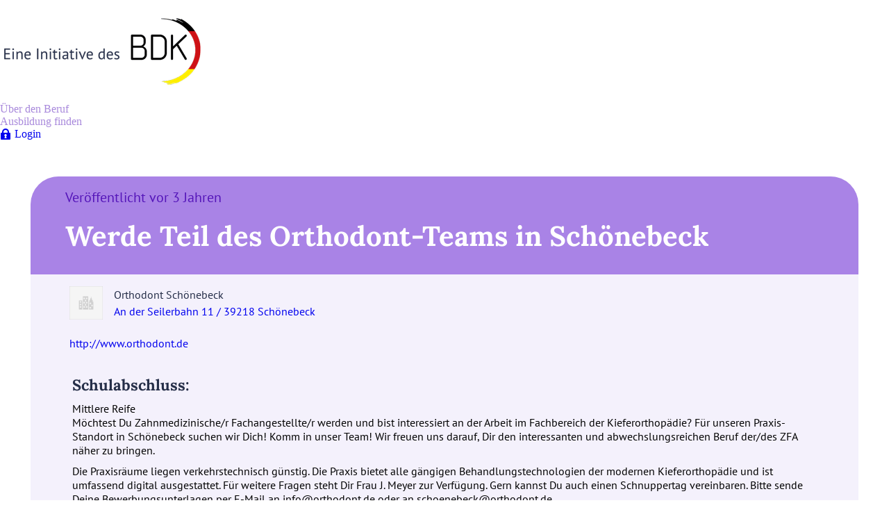

--- FILE ---
content_type: text/html; charset=UTF-8
request_url: https://www.zfa-kfo.jetzt/job/orthodont-schoenebeck-an-der-seilerbahn-11-39218-schoenebeck-werde-teil-des-orthodont-teams/
body_size: 30486
content:
<!DOCTYPE html>
<!--[if !(IE 6) | !(IE 7) | !(IE 8)  ]><!-->
<html lang="de" class="no-js">
<!--<![endif]-->
<head>
	<meta charset="UTF-8" />
				<meta name="viewport" content="width=device-width, initial-scale=1, maximum-scale=1, user-scalable=0"/>
				<link rel="profile" href="https://gmpg.org/xfn/11" />
	<title>Werde Teil des Orthodont-Teams in Schönebeck &#8211; ZFA KFO AUSBILDUNG JETZT</title>
<meta name='robots' content='max-image-preview:large' />
	<style>img:is([sizes="auto" i], [sizes^="auto," i]) { contain-intrinsic-size: 3000px 1500px }</style>
	<script>
window._wpemojiSettings = {"baseUrl":"https:\/\/s.w.org\/images\/core\/emoji\/16.0.1\/72x72\/","ext":".png","svgUrl":"https:\/\/s.w.org\/images\/core\/emoji\/16.0.1\/svg\/","svgExt":".svg","source":{"concatemoji":"https:\/\/www.zfa-kfo.jetzt\/wp-includes\/js\/wp-emoji-release.min.js?ver=6.8.2"}};
/*! This file is auto-generated */
!function(s,n){var o,i,e;function c(e){try{var t={supportTests:e,timestamp:(new Date).valueOf()};sessionStorage.setItem(o,JSON.stringify(t))}catch(e){}}function p(e,t,n){e.clearRect(0,0,e.canvas.width,e.canvas.height),e.fillText(t,0,0);var t=new Uint32Array(e.getImageData(0,0,e.canvas.width,e.canvas.height).data),a=(e.clearRect(0,0,e.canvas.width,e.canvas.height),e.fillText(n,0,0),new Uint32Array(e.getImageData(0,0,e.canvas.width,e.canvas.height).data));return t.every(function(e,t){return e===a[t]})}function u(e,t){e.clearRect(0,0,e.canvas.width,e.canvas.height),e.fillText(t,0,0);for(var n=e.getImageData(16,16,1,1),a=0;a<n.data.length;a++)if(0!==n.data[a])return!1;return!0}function f(e,t,n,a){switch(t){case"flag":return n(e,"\ud83c\udff3\ufe0f\u200d\u26a7\ufe0f","\ud83c\udff3\ufe0f\u200b\u26a7\ufe0f")?!1:!n(e,"\ud83c\udde8\ud83c\uddf6","\ud83c\udde8\u200b\ud83c\uddf6")&&!n(e,"\ud83c\udff4\udb40\udc67\udb40\udc62\udb40\udc65\udb40\udc6e\udb40\udc67\udb40\udc7f","\ud83c\udff4\u200b\udb40\udc67\u200b\udb40\udc62\u200b\udb40\udc65\u200b\udb40\udc6e\u200b\udb40\udc67\u200b\udb40\udc7f");case"emoji":return!a(e,"\ud83e\udedf")}return!1}function g(e,t,n,a){var r="undefined"!=typeof WorkerGlobalScope&&self instanceof WorkerGlobalScope?new OffscreenCanvas(300,150):s.createElement("canvas"),o=r.getContext("2d",{willReadFrequently:!0}),i=(o.textBaseline="top",o.font="600 32px Arial",{});return e.forEach(function(e){i[e]=t(o,e,n,a)}),i}function t(e){var t=s.createElement("script");t.src=e,t.defer=!0,s.head.appendChild(t)}"undefined"!=typeof Promise&&(o="wpEmojiSettingsSupports",i=["flag","emoji"],n.supports={everything:!0,everythingExceptFlag:!0},e=new Promise(function(e){s.addEventListener("DOMContentLoaded",e,{once:!0})}),new Promise(function(t){var n=function(){try{var e=JSON.parse(sessionStorage.getItem(o));if("object"==typeof e&&"number"==typeof e.timestamp&&(new Date).valueOf()<e.timestamp+604800&&"object"==typeof e.supportTests)return e.supportTests}catch(e){}return null}();if(!n){if("undefined"!=typeof Worker&&"undefined"!=typeof OffscreenCanvas&&"undefined"!=typeof URL&&URL.createObjectURL&&"undefined"!=typeof Blob)try{var e="postMessage("+g.toString()+"("+[JSON.stringify(i),f.toString(),p.toString(),u.toString()].join(",")+"));",a=new Blob([e],{type:"text/javascript"}),r=new Worker(URL.createObjectURL(a),{name:"wpTestEmojiSupports"});return void(r.onmessage=function(e){c(n=e.data),r.terminate(),t(n)})}catch(e){}c(n=g(i,f,p,u))}t(n)}).then(function(e){for(var t in e)n.supports[t]=e[t],n.supports.everything=n.supports.everything&&n.supports[t],"flag"!==t&&(n.supports.everythingExceptFlag=n.supports.everythingExceptFlag&&n.supports[t]);n.supports.everythingExceptFlag=n.supports.everythingExceptFlag&&!n.supports.flag,n.DOMReady=!1,n.readyCallback=function(){n.DOMReady=!0}}).then(function(){return e}).then(function(){var e;n.supports.everything||(n.readyCallback(),(e=n.source||{}).concatemoji?t(e.concatemoji):e.wpemoji&&e.twemoji&&(t(e.twemoji),t(e.wpemoji)))}))}((window,document),window._wpemojiSettings);
</script>
<link rel='stylesheet' id='wpjmc-job-submit-styles-css' href='https://usercontent.one/wp/www.zfa-kfo.jetzt/wp-content/plugins/wpjm-elementor-connector/widgets/assets/css/select2.min.css?ver=2.8&media=1766050564' media='' />
<link rel='stylesheet' id='wp-job-manager-frontend-css' href='https://usercontent.one/wp/www.zfa-kfo.jetzt/wp-content/plugins/wp-job-manager/assets/dist/css/frontend.css?ver=2.8&media=1766050564' media='' />
<link rel='stylesheet' id='dce-dynamic-visibility-style-css' href='https://usercontent.one/wp/www.zfa-kfo.jetzt/wp-content/plugins/dynamic-visibility-for-elementor/assets/css/dynamic-visibility.css?ver=6.0.1&media=1766050564' media='all' />
<style id='wp-emoji-styles-inline-css'>

	img.wp-smiley, img.emoji {
		display: inline !important;
		border: none !important;
		box-shadow: none !important;
		height: 1em !important;
		width: 1em !important;
		margin: 0 0.07em !important;
		vertical-align: -0.1em !important;
		background: none !important;
		padding: 0 !important;
	}
</style>
<link rel='stylesheet' id='wp-block-library-css' href='https://www.zfa-kfo.jetzt/wp-includes/css/dist/block-library/style.min.css?ver=6.8.2' media='all' />
<style id='wp-block-library-theme-inline-css'>
.wp-block-audio :where(figcaption){color:#555;font-size:13px;text-align:center}.is-dark-theme .wp-block-audio :where(figcaption){color:#ffffffa6}.wp-block-audio{margin:0 0 1em}.wp-block-code{border:1px solid #ccc;border-radius:4px;font-family:Menlo,Consolas,monaco,monospace;padding:.8em 1em}.wp-block-embed :where(figcaption){color:#555;font-size:13px;text-align:center}.is-dark-theme .wp-block-embed :where(figcaption){color:#ffffffa6}.wp-block-embed{margin:0 0 1em}.blocks-gallery-caption{color:#555;font-size:13px;text-align:center}.is-dark-theme .blocks-gallery-caption{color:#ffffffa6}:root :where(.wp-block-image figcaption){color:#555;font-size:13px;text-align:center}.is-dark-theme :root :where(.wp-block-image figcaption){color:#ffffffa6}.wp-block-image{margin:0 0 1em}.wp-block-pullquote{border-bottom:4px solid;border-top:4px solid;color:currentColor;margin-bottom:1.75em}.wp-block-pullquote cite,.wp-block-pullquote footer,.wp-block-pullquote__citation{color:currentColor;font-size:.8125em;font-style:normal;text-transform:uppercase}.wp-block-quote{border-left:.25em solid;margin:0 0 1.75em;padding-left:1em}.wp-block-quote cite,.wp-block-quote footer{color:currentColor;font-size:.8125em;font-style:normal;position:relative}.wp-block-quote:where(.has-text-align-right){border-left:none;border-right:.25em solid;padding-left:0;padding-right:1em}.wp-block-quote:where(.has-text-align-center){border:none;padding-left:0}.wp-block-quote.is-large,.wp-block-quote.is-style-large,.wp-block-quote:where(.is-style-plain){border:none}.wp-block-search .wp-block-search__label{font-weight:700}.wp-block-search__button{border:1px solid #ccc;padding:.375em .625em}:where(.wp-block-group.has-background){padding:1.25em 2.375em}.wp-block-separator.has-css-opacity{opacity:.4}.wp-block-separator{border:none;border-bottom:2px solid;margin-left:auto;margin-right:auto}.wp-block-separator.has-alpha-channel-opacity{opacity:1}.wp-block-separator:not(.is-style-wide):not(.is-style-dots){width:100px}.wp-block-separator.has-background:not(.is-style-dots){border-bottom:none;height:1px}.wp-block-separator.has-background:not(.is-style-wide):not(.is-style-dots){height:2px}.wp-block-table{margin:0 0 1em}.wp-block-table td,.wp-block-table th{word-break:normal}.wp-block-table :where(figcaption){color:#555;font-size:13px;text-align:center}.is-dark-theme .wp-block-table :where(figcaption){color:#ffffffa6}.wp-block-video :where(figcaption){color:#555;font-size:13px;text-align:center}.is-dark-theme .wp-block-video :where(figcaption){color:#ffffffa6}.wp-block-video{margin:0 0 1em}:root :where(.wp-block-template-part.has-background){margin-bottom:0;margin-top:0;padding:1.25em 2.375em}
</style>
<style id='classic-theme-styles-inline-css'>
/*! This file is auto-generated */
.wp-block-button__link{color:#fff;background-color:#32373c;border-radius:9999px;box-shadow:none;text-decoration:none;padding:calc(.667em + 2px) calc(1.333em + 2px);font-size:1.125em}.wp-block-file__button{background:#32373c;color:#fff;text-decoration:none}
</style>
<style id='global-styles-inline-css'>
:root{--wp--preset--aspect-ratio--square: 1;--wp--preset--aspect-ratio--4-3: 4/3;--wp--preset--aspect-ratio--3-4: 3/4;--wp--preset--aspect-ratio--3-2: 3/2;--wp--preset--aspect-ratio--2-3: 2/3;--wp--preset--aspect-ratio--16-9: 16/9;--wp--preset--aspect-ratio--9-16: 9/16;--wp--preset--color--black: #000000;--wp--preset--color--cyan-bluish-gray: #abb8c3;--wp--preset--color--white: #FFF;--wp--preset--color--pale-pink: #f78da7;--wp--preset--color--vivid-red: #cf2e2e;--wp--preset--color--luminous-vivid-orange: #ff6900;--wp--preset--color--luminous-vivid-amber: #fcb900;--wp--preset--color--light-green-cyan: #7bdcb5;--wp--preset--color--vivid-green-cyan: #00d084;--wp--preset--color--pale-cyan-blue: #8ed1fc;--wp--preset--color--vivid-cyan-blue: #0693e3;--wp--preset--color--vivid-purple: #9b51e0;--wp--preset--color--accent: #5415b9;--wp--preset--color--dark-gray: #111;--wp--preset--color--light-gray: #767676;--wp--preset--gradient--vivid-cyan-blue-to-vivid-purple: linear-gradient(135deg,rgba(6,147,227,1) 0%,rgb(155,81,224) 100%);--wp--preset--gradient--light-green-cyan-to-vivid-green-cyan: linear-gradient(135deg,rgb(122,220,180) 0%,rgb(0,208,130) 100%);--wp--preset--gradient--luminous-vivid-amber-to-luminous-vivid-orange: linear-gradient(135deg,rgba(252,185,0,1) 0%,rgba(255,105,0,1) 100%);--wp--preset--gradient--luminous-vivid-orange-to-vivid-red: linear-gradient(135deg,rgba(255,105,0,1) 0%,rgb(207,46,46) 100%);--wp--preset--gradient--very-light-gray-to-cyan-bluish-gray: linear-gradient(135deg,rgb(238,238,238) 0%,rgb(169,184,195) 100%);--wp--preset--gradient--cool-to-warm-spectrum: linear-gradient(135deg,rgb(74,234,220) 0%,rgb(151,120,209) 20%,rgb(207,42,186) 40%,rgb(238,44,130) 60%,rgb(251,105,98) 80%,rgb(254,248,76) 100%);--wp--preset--gradient--blush-light-purple: linear-gradient(135deg,rgb(255,206,236) 0%,rgb(152,150,240) 100%);--wp--preset--gradient--blush-bordeaux: linear-gradient(135deg,rgb(254,205,165) 0%,rgb(254,45,45) 50%,rgb(107,0,62) 100%);--wp--preset--gradient--luminous-dusk: linear-gradient(135deg,rgb(255,203,112) 0%,rgb(199,81,192) 50%,rgb(65,88,208) 100%);--wp--preset--gradient--pale-ocean: linear-gradient(135deg,rgb(255,245,203) 0%,rgb(182,227,212) 50%,rgb(51,167,181) 100%);--wp--preset--gradient--electric-grass: linear-gradient(135deg,rgb(202,248,128) 0%,rgb(113,206,126) 100%);--wp--preset--gradient--midnight: linear-gradient(135deg,rgb(2,3,129) 0%,rgb(40,116,252) 100%);--wp--preset--font-size--small: 13px;--wp--preset--font-size--medium: 20px;--wp--preset--font-size--large: 36px;--wp--preset--font-size--x-large: 42px;--wp--preset--spacing--20: 0.44rem;--wp--preset--spacing--30: 0.67rem;--wp--preset--spacing--40: 1rem;--wp--preset--spacing--50: 1.5rem;--wp--preset--spacing--60: 2.25rem;--wp--preset--spacing--70: 3.38rem;--wp--preset--spacing--80: 5.06rem;--wp--preset--shadow--natural: 6px 6px 9px rgba(0, 0, 0, 0.2);--wp--preset--shadow--deep: 12px 12px 50px rgba(0, 0, 0, 0.4);--wp--preset--shadow--sharp: 6px 6px 0px rgba(0, 0, 0, 0.2);--wp--preset--shadow--outlined: 6px 6px 0px -3px rgba(255, 255, 255, 1), 6px 6px rgba(0, 0, 0, 1);--wp--preset--shadow--crisp: 6px 6px 0px rgba(0, 0, 0, 1);}:where(.is-layout-flex){gap: 0.5em;}:where(.is-layout-grid){gap: 0.5em;}body .is-layout-flex{display: flex;}.is-layout-flex{flex-wrap: wrap;align-items: center;}.is-layout-flex > :is(*, div){margin: 0;}body .is-layout-grid{display: grid;}.is-layout-grid > :is(*, div){margin: 0;}:where(.wp-block-columns.is-layout-flex){gap: 2em;}:where(.wp-block-columns.is-layout-grid){gap: 2em;}:where(.wp-block-post-template.is-layout-flex){gap: 1.25em;}:where(.wp-block-post-template.is-layout-grid){gap: 1.25em;}.has-black-color{color: var(--wp--preset--color--black) !important;}.has-cyan-bluish-gray-color{color: var(--wp--preset--color--cyan-bluish-gray) !important;}.has-white-color{color: var(--wp--preset--color--white) !important;}.has-pale-pink-color{color: var(--wp--preset--color--pale-pink) !important;}.has-vivid-red-color{color: var(--wp--preset--color--vivid-red) !important;}.has-luminous-vivid-orange-color{color: var(--wp--preset--color--luminous-vivid-orange) !important;}.has-luminous-vivid-amber-color{color: var(--wp--preset--color--luminous-vivid-amber) !important;}.has-light-green-cyan-color{color: var(--wp--preset--color--light-green-cyan) !important;}.has-vivid-green-cyan-color{color: var(--wp--preset--color--vivid-green-cyan) !important;}.has-pale-cyan-blue-color{color: var(--wp--preset--color--pale-cyan-blue) !important;}.has-vivid-cyan-blue-color{color: var(--wp--preset--color--vivid-cyan-blue) !important;}.has-vivid-purple-color{color: var(--wp--preset--color--vivid-purple) !important;}.has-black-background-color{background-color: var(--wp--preset--color--black) !important;}.has-cyan-bluish-gray-background-color{background-color: var(--wp--preset--color--cyan-bluish-gray) !important;}.has-white-background-color{background-color: var(--wp--preset--color--white) !important;}.has-pale-pink-background-color{background-color: var(--wp--preset--color--pale-pink) !important;}.has-vivid-red-background-color{background-color: var(--wp--preset--color--vivid-red) !important;}.has-luminous-vivid-orange-background-color{background-color: var(--wp--preset--color--luminous-vivid-orange) !important;}.has-luminous-vivid-amber-background-color{background-color: var(--wp--preset--color--luminous-vivid-amber) !important;}.has-light-green-cyan-background-color{background-color: var(--wp--preset--color--light-green-cyan) !important;}.has-vivid-green-cyan-background-color{background-color: var(--wp--preset--color--vivid-green-cyan) !important;}.has-pale-cyan-blue-background-color{background-color: var(--wp--preset--color--pale-cyan-blue) !important;}.has-vivid-cyan-blue-background-color{background-color: var(--wp--preset--color--vivid-cyan-blue) !important;}.has-vivid-purple-background-color{background-color: var(--wp--preset--color--vivid-purple) !important;}.has-black-border-color{border-color: var(--wp--preset--color--black) !important;}.has-cyan-bluish-gray-border-color{border-color: var(--wp--preset--color--cyan-bluish-gray) !important;}.has-white-border-color{border-color: var(--wp--preset--color--white) !important;}.has-pale-pink-border-color{border-color: var(--wp--preset--color--pale-pink) !important;}.has-vivid-red-border-color{border-color: var(--wp--preset--color--vivid-red) !important;}.has-luminous-vivid-orange-border-color{border-color: var(--wp--preset--color--luminous-vivid-orange) !important;}.has-luminous-vivid-amber-border-color{border-color: var(--wp--preset--color--luminous-vivid-amber) !important;}.has-light-green-cyan-border-color{border-color: var(--wp--preset--color--light-green-cyan) !important;}.has-vivid-green-cyan-border-color{border-color: var(--wp--preset--color--vivid-green-cyan) !important;}.has-pale-cyan-blue-border-color{border-color: var(--wp--preset--color--pale-cyan-blue) !important;}.has-vivid-cyan-blue-border-color{border-color: var(--wp--preset--color--vivid-cyan-blue) !important;}.has-vivid-purple-border-color{border-color: var(--wp--preset--color--vivid-purple) !important;}.has-vivid-cyan-blue-to-vivid-purple-gradient-background{background: var(--wp--preset--gradient--vivid-cyan-blue-to-vivid-purple) !important;}.has-light-green-cyan-to-vivid-green-cyan-gradient-background{background: var(--wp--preset--gradient--light-green-cyan-to-vivid-green-cyan) !important;}.has-luminous-vivid-amber-to-luminous-vivid-orange-gradient-background{background: var(--wp--preset--gradient--luminous-vivid-amber-to-luminous-vivid-orange) !important;}.has-luminous-vivid-orange-to-vivid-red-gradient-background{background: var(--wp--preset--gradient--luminous-vivid-orange-to-vivid-red) !important;}.has-very-light-gray-to-cyan-bluish-gray-gradient-background{background: var(--wp--preset--gradient--very-light-gray-to-cyan-bluish-gray) !important;}.has-cool-to-warm-spectrum-gradient-background{background: var(--wp--preset--gradient--cool-to-warm-spectrum) !important;}.has-blush-light-purple-gradient-background{background: var(--wp--preset--gradient--blush-light-purple) !important;}.has-blush-bordeaux-gradient-background{background: var(--wp--preset--gradient--blush-bordeaux) !important;}.has-luminous-dusk-gradient-background{background: var(--wp--preset--gradient--luminous-dusk) !important;}.has-pale-ocean-gradient-background{background: var(--wp--preset--gradient--pale-ocean) !important;}.has-electric-grass-gradient-background{background: var(--wp--preset--gradient--electric-grass) !important;}.has-midnight-gradient-background{background: var(--wp--preset--gradient--midnight) !important;}.has-small-font-size{font-size: var(--wp--preset--font-size--small) !important;}.has-medium-font-size{font-size: var(--wp--preset--font-size--medium) !important;}.has-large-font-size{font-size: var(--wp--preset--font-size--large) !important;}.has-x-large-font-size{font-size: var(--wp--preset--font-size--x-large) !important;}
:where(.wp-block-post-template.is-layout-flex){gap: 1.25em;}:where(.wp-block-post-template.is-layout-grid){gap: 1.25em;}
:where(.wp-block-columns.is-layout-flex){gap: 2em;}:where(.wp-block-columns.is-layout-grid){gap: 2em;}
:root :where(.wp-block-pullquote){font-size: 1.5em;line-height: 1.6;}
</style>
<link rel='stylesheet' id='dnd-upload-cf7-css' href='https://usercontent.one/wp/www.zfa-kfo.jetzt/wp-content/plugins/drag-and-drop-multiple-file-upload-contact-form-7/assets/css/dnd-upload-cf7.css?ver=1.3.9.3&media=1766050564' media='all' />
<link rel='stylesheet' id='contact-form-7-css' href='https://usercontent.one/wp/www.zfa-kfo.jetzt/wp-content/plugins/contact-form-7/includes/css/styles.css?ver=6.1.4&media=1766050564' media='all' />
<link rel='stylesheet' id='select2-css' href='https://usercontent.one/wp/www.zfa-kfo.jetzt/wp-content/plugins/wp-job-manager/assets/lib/select2/select2.min.css?ver=4.0.10&media=1766050564' media='all' />
<link rel='stylesheet' id='the7-font-css' href='https://usercontent.one/wp/www.zfa-kfo.jetzt/wp-content/themes/dt-the7/fonts/icomoon-the7-font/icomoon-the7-font.min.css?ver=14.0.2&media=1766050564' media='all' />
<link rel='stylesheet' id='elementor-frontend-css' href='https://usercontent.one/wp/www.zfa-kfo.jetzt/wp-content/plugins/elementor/assets/css/frontend.min.css?ver=3.34.1&media=1766050564' media='all' />
<link rel='stylesheet' id='widget-heading-css' href='https://usercontent.one/wp/www.zfa-kfo.jetzt/wp-content/plugins/elementor/assets/css/widget-heading.min.css?ver=3.34.1&media=1766050564' media='all' />
<link rel='stylesheet' id='elementor-icons-css' href='https://usercontent.one/wp/www.zfa-kfo.jetzt/wp-content/plugins/elementor/assets/lib/eicons/css/elementor-icons.min.css?ver=5.45.0&media=1766050564' media='all' />
<link rel='stylesheet' id='elementor-post-5-css' href='https://usercontent.one/wp/www.zfa-kfo.jetzt/wp-content/uploads/elementor/css/post-5.css?media=1766050564?ver=1768945980' media='all' />
<link rel='stylesheet' id='elementor-post-81-css' href='https://usercontent.one/wp/www.zfa-kfo.jetzt/wp-content/uploads/elementor/css/post-81.css?media=1766050564?ver=1768945980' media='all' />
<link rel='stylesheet' id='elementor-post-575-css' href='https://usercontent.one/wp/www.zfa-kfo.jetzt/wp-content/uploads/elementor/css/post-575.css?media=1766050564?ver=1768945980' media='all' />
<link rel='stylesheet' id='uacf7-frontend-style-css' href='https://usercontent.one/wp/www.zfa-kfo.jetzt/wp-content/plugins/ultimate-addons-for-contact-form-7/assets/css/uacf7-frontend.css?ver=6.8.2&media=1766050564' media='all' />
<link rel='stylesheet' id='uacf7-form-style-css' href='https://usercontent.one/wp/www.zfa-kfo.jetzt/wp-content/plugins/ultimate-addons-for-contact-form-7/assets/css/form-style.css?ver=6.8.2&media=1766050564' media='all' />
<link rel='stylesheet' id='uacf7-column-css' href='https://usercontent.one/wp/www.zfa-kfo.jetzt/wp-content/plugins/ultimate-addons-for-contact-form-7/addons/column/grid/columns.css?ver=6.8.2&media=1766050564' media='all' />
<link rel='stylesheet' id='borlabs-cookie-css' href='https://usercontent.one/wp/www.zfa-kfo.jetzt/wp-content/cache/borlabs-cookie/borlabs-cookie_1_de.css?ver=2.3.6&media=1766050564-13' media='all' />
<link rel='stylesheet' id='dt-main-css' href='https://usercontent.one/wp/www.zfa-kfo.jetzt/wp-content/themes/dt-the7/css/main.min.css?ver=14.0.2&media=1766050564' media='all' />
<style id='dt-main-inline-css'>
body #load {
  display: block;
  height: 100%;
  overflow: hidden;
  position: fixed;
  width: 100%;
  z-index: 9901;
  opacity: 1;
  visibility: visible;
  transition: all .35s ease-out;
}
.load-wrap {
  width: 100%;
  height: 100%;
  background-position: center center;
  background-repeat: no-repeat;
  text-align: center;
  display: -ms-flexbox;
  display: -ms-flex;
  display: flex;
  -ms-align-items: center;
  -ms-flex-align: center;
  align-items: center;
  -ms-flex-flow: column wrap;
  flex-flow: column wrap;
  -ms-flex-pack: center;
  -ms-justify-content: center;
  justify-content: center;
}
.load-wrap > svg {
  position: absolute;
  top: 50%;
  left: 50%;
  transform: translate(-50%,-50%);
}
#load {
  background: var(--the7-elementor-beautiful-loading-bg,#ffffff);
  --the7-beautiful-spinner-color2: var(--the7-beautiful-spinner-color,rgba(51,51,51,0.25));
}

</style>
<link rel='stylesheet' id='the7-custom-scrollbar-css' href='https://usercontent.one/wp/www.zfa-kfo.jetzt/wp-content/themes/dt-the7/lib/custom-scrollbar/custom-scrollbar.min.css?ver=14.0.2&media=1766050564' media='all' />
<link rel='stylesheet' id='the7-css-vars-css' href='https://usercontent.one/wp/www.zfa-kfo.jetzt/wp-content/uploads/the7-css/css-vars.css?media=1766050564?ver=1e093e2fe2ff' media='all' />
<link rel='stylesheet' id='dt-custom-css' href='https://usercontent.one/wp/www.zfa-kfo.jetzt/wp-content/uploads/the7-css/custom.css?media=1766050564?ver=1e093e2fe2ff' media='all' />
<link rel='stylesheet' id='dt-media-css' href='https://usercontent.one/wp/www.zfa-kfo.jetzt/wp-content/uploads/the7-css/media.css?media=1766050564?ver=1e093e2fe2ff' media='all' />
<link rel='stylesheet' id='the7-mega-menu-css' href='https://usercontent.one/wp/www.zfa-kfo.jetzt/wp-content/uploads/the7-css/mega-menu.css?media=1766050564?ver=1e093e2fe2ff' media='all' />
<link rel='stylesheet' id='style-css' href='https://usercontent.one/wp/www.zfa-kfo.jetzt/wp-content/themes/dt-the7/style.css?ver=14.0.2&media=1766050564' media='all' />
<link rel='stylesheet' id='the7-elementor-global-css' href='https://usercontent.one/wp/www.zfa-kfo.jetzt/wp-content/themes/dt-the7/css/compatibility/elementor/elementor-global.min.css?ver=14.0.2&media=1766050564' media='all' />
<script src="https://www.zfa-kfo.jetzt/wp-includes/js/jquery/jquery.min.js?ver=3.7.1" id="jquery-core-js"></script>
<script src="https://www.zfa-kfo.jetzt/wp-includes/js/jquery/jquery-migrate.min.js?ver=3.4.1" id="jquery-migrate-js"></script>
<script id="dt-above-fold-js-extra">
var dtLocal = {"themeUrl":"https:\/\/www.zfa-kfo.jetzt\/wp-content\/themes\/dt-the7","passText":"Um diesen gesch\u00fctzten Eintrag anzusehen, geben Sie bitte das Passwort ein:","moreButtonText":{"loading":"Lade...","loadMore":"Mehr laden"},"postID":"1268","ajaxurl":"https:\/\/www.zfa-kfo.jetzt\/wp-admin\/admin-ajax.php","REST":{"baseUrl":"https:\/\/www.zfa-kfo.jetzt\/wp-json\/the7\/v1","endpoints":{"sendMail":"\/send-mail"}},"contactMessages":{"required":"One or more fields have an error. Please check and try again.","terms":"Please accept the privacy policy.","fillTheCaptchaError":"Please, fill the captcha."},"captchaSiteKey":"","ajaxNonce":"29f9a050bd","pageData":"","themeSettings":{"smoothScroll":"off","lazyLoading":false,"desktopHeader":{"height":150},"ToggleCaptionEnabled":"disabled","ToggleCaption":"Navigation","floatingHeader":{"showAfter":94,"showMenu":false,"height":60,"logo":{"showLogo":true,"html":"<img class=\" preload-me\" src=\"https:\/\/www.zfa-kfo.jetzt\/wp-content\/themes\/dt-the7\/inc\/presets\/images\/full\/skin11r.header-style-floating-logo-regular.png\" srcset=\"https:\/\/www.zfa-kfo.jetzt\/wp-content\/themes\/dt-the7\/inc\/presets\/images\/full\/skin11r.header-style-floating-logo-regular.png 44w, https:\/\/www.zfa-kfo.jetzt\/wp-content\/themes\/dt-the7\/inc\/presets\/images\/full\/skin11r.header-style-floating-logo-hd.png 88w\" width=\"44\" height=\"44\"   sizes=\"44px\" alt=\"ZFA KFO AUSBILDUNG JETZT\" \/>","url":"https:\/\/www.zfa-kfo.jetzt\/"}},"topLine":{"floatingTopLine":{"logo":{"showLogo":false,"html":""}}},"mobileHeader":{"firstSwitchPoint":992,"secondSwitchPoint":778,"firstSwitchPointHeight":60,"secondSwitchPointHeight":60,"mobileToggleCaptionEnabled":"disabled","mobileToggleCaption":"Menu"},"stickyMobileHeaderFirstSwitch":{"logo":{"html":"<img class=\" preload-me\" src=\"https:\/\/www.zfa-kfo.jetzt\/wp-content\/uploads\/2023\/04\/BDK_Logo_AzubiBoerse_1x.png\" srcset=\"https:\/\/www.zfa-kfo.jetzt\/wp-content\/uploads\/2023\/04\/BDK_Logo_AzubiBoerse_1x.png 294w, https:\/\/www.zfa-kfo.jetzt\/wp-content\/uploads\/2023\/04\/BDK_Logo_AzubiBoerse_2x.png 587w\" width=\"294\" height=\"148\"   sizes=\"294px\" alt=\"ZFA KFO AUSBILDUNG JETZT\" \/>"}},"stickyMobileHeaderSecondSwitch":{"logo":{"html":""}},"sidebar":{"switchPoint":992},"boxedWidth":"1280px"},"elementor":{"settings":{"container_width":1500}}};
var dtShare = {"shareButtonText":{"facebook":"Share on Facebook","twitter":"Share on X","pinterest":"Pin it","linkedin":"Share on Linkedin","whatsapp":"Share on Whatsapp"},"overlayOpacity":"85"};
</script>
<script src="https://usercontent.one/wp/www.zfa-kfo.jetzt/wp-content/themes/dt-the7/js/above-the-fold.min.js?ver=14.0.2&media=1766050564" id="dt-above-fold-js"></script>
<link rel="https://api.w.org/" href="https://www.zfa-kfo.jetzt/wp-json/" /><link rel="alternate" title="JSON" type="application/json" href="https://www.zfa-kfo.jetzt/wp-json/wp/v2/job-listings/1268" /><link rel="EditURI" type="application/rsd+xml" title="RSD" href="https://www.zfa-kfo.jetzt/xmlrpc.php?rsd" />
<link rel="canonical" href="https://www.zfa-kfo.jetzt/job/orthodont-schoenebeck-an-der-seilerbahn-11-39218-schoenebeck-werde-teil-des-orthodont-teams/" />
<link rel='shortlink' href='https://www.zfa-kfo.jetzt/?p=1268' />
<link rel="alternate" title="oEmbed (JSON)" type="application/json+oembed" href="https://www.zfa-kfo.jetzt/wp-json/oembed/1.0/embed?url=https%3A%2F%2Fwww.zfa-kfo.jetzt%2Fjob%2Forthodont-schoenebeck-an-der-seilerbahn-11-39218-schoenebeck-werde-teil-des-orthodont-teams%2F" />
<link rel="alternate" title="oEmbed (XML)" type="text/xml+oembed" href="https://www.zfa-kfo.jetzt/wp-json/oembed/1.0/embed?url=https%3A%2F%2Fwww.zfa-kfo.jetzt%2Fjob%2Forthodont-schoenebeck-an-der-seilerbahn-11-39218-schoenebeck-werde-teil-des-orthodont-teams%2F&#038;format=xml" />
<style>[class*=" icon-oc-"],[class^=icon-oc-]{speak:none;font-style:normal;font-weight:400;font-variant:normal;text-transform:none;line-height:1;-webkit-font-smoothing:antialiased;-moz-osx-font-smoothing:grayscale}.icon-oc-one-com-white-32px-fill:before{content:"901"}.icon-oc-one-com:before{content:"900"}#one-com-icon,.toplevel_page_onecom-wp .wp-menu-image{speak:none;display:flex;align-items:center;justify-content:center;text-transform:none;line-height:1;-webkit-font-smoothing:antialiased;-moz-osx-font-smoothing:grayscale}.onecom-wp-admin-bar-item>a,.toplevel_page_onecom-wp>.wp-menu-name{font-size:16px;font-weight:400;line-height:1}.toplevel_page_onecom-wp>.wp-menu-name img{width:69px;height:9px;}.wp-submenu-wrap.wp-submenu>.wp-submenu-head>img{width:88px;height:auto}.onecom-wp-admin-bar-item>a img{height:7px!important}.onecom-wp-admin-bar-item>a img,.toplevel_page_onecom-wp>.wp-menu-name img{opacity:.8}.onecom-wp-admin-bar-item.hover>a img,.toplevel_page_onecom-wp.wp-has-current-submenu>.wp-menu-name img,li.opensub>a.toplevel_page_onecom-wp>.wp-menu-name img{opacity:1}#one-com-icon:before,.onecom-wp-admin-bar-item>a:before,.toplevel_page_onecom-wp>.wp-menu-image:before{content:'';position:static!important;background-color:rgba(240,245,250,.4);border-radius:102px;width:18px;height:18px;padding:0!important}.onecom-wp-admin-bar-item>a:before{width:14px;height:14px}.onecom-wp-admin-bar-item.hover>a:before,.toplevel_page_onecom-wp.opensub>a>.wp-menu-image:before,.toplevel_page_onecom-wp.wp-has-current-submenu>.wp-menu-image:before{background-color:#76b82a}.onecom-wp-admin-bar-item>a{display:inline-flex!important;align-items:center;justify-content:center}#one-com-logo-wrapper{font-size:4em}#one-com-icon{vertical-align:middle}.imagify-welcome{display:none !important;}</style><meta property="og:site_name" content="ZFA KFO AUSBILDUNG JETZT" />
<meta property="og:title" content="Werde Teil des Orthodont-Teams in Schönebeck" />
<meta property="og:url" content="https://www.zfa-kfo.jetzt/job/orthodont-schoenebeck-an-der-seilerbahn-11-39218-schoenebeck-werde-teil-des-orthodont-teams/" />
<meta property="og:type" content="article" />
<meta name="generator" content="Elementor 3.34.1; settings: css_print_method-external, google_font-enabled, font_display-swap">
			<style>
				.e-con.e-parent:nth-of-type(n+4):not(.e-lazyloaded):not(.e-no-lazyload),
				.e-con.e-parent:nth-of-type(n+4):not(.e-lazyloaded):not(.e-no-lazyload) * {
					background-image: none !important;
				}
				@media screen and (max-height: 1024px) {
					.e-con.e-parent:nth-of-type(n+3):not(.e-lazyloaded):not(.e-no-lazyload),
					.e-con.e-parent:nth-of-type(n+3):not(.e-lazyloaded):not(.e-no-lazyload) * {
						background-image: none !important;
					}
				}
				@media screen and (max-height: 640px) {
					.e-con.e-parent:nth-of-type(n+2):not(.e-lazyloaded):not(.e-no-lazyload),
					.e-con.e-parent:nth-of-type(n+2):not(.e-lazyloaded):not(.e-no-lazyload) * {
						background-image: none !important;
					}
				}
			</style>
			<meta name="generator" content="Powered by Slider Revolution 6.7.38 - responsive, Mobile-Friendly Slider Plugin for WordPress with comfortable drag and drop interface." />
<script type="text/javascript" id="the7-loader-script">
document.addEventListener("DOMContentLoaded", function(event) {
	var load = document.getElementById("load");
	if(!load.classList.contains('loader-removed')){
		var removeLoading = setTimeout(function() {
			load.className += " loader-removed";
		}, 300);
	}
});
</script>
		<link rel="icon" href="https://usercontent.one/wp/www.zfa-kfo.jetzt/wp-content/uploads/2023/03/favicon2.png?media=1766050564" type="image/png" sizes="16x16"/><link rel="icon" href="https://usercontent.one/wp/www.zfa-kfo.jetzt/wp-content/uploads/2023/03/favicon2.png?media=1766050564" type="image/png" sizes="32x32"/><script>function setREVStartSize(e){
			//window.requestAnimationFrame(function() {
				window.RSIW = window.RSIW===undefined ? window.innerWidth : window.RSIW;
				window.RSIH = window.RSIH===undefined ? window.innerHeight : window.RSIH;
				try {
					var pw = document.getElementById(e.c).parentNode.offsetWidth,
						newh;
					pw = pw===0 || isNaN(pw) || (e.l=="fullwidth" || e.layout=="fullwidth") ? window.RSIW : pw;
					e.tabw = e.tabw===undefined ? 0 : parseInt(e.tabw);
					e.thumbw = e.thumbw===undefined ? 0 : parseInt(e.thumbw);
					e.tabh = e.tabh===undefined ? 0 : parseInt(e.tabh);
					e.thumbh = e.thumbh===undefined ? 0 : parseInt(e.thumbh);
					e.tabhide = e.tabhide===undefined ? 0 : parseInt(e.tabhide);
					e.thumbhide = e.thumbhide===undefined ? 0 : parseInt(e.thumbhide);
					e.mh = e.mh===undefined || e.mh=="" || e.mh==="auto" ? 0 : parseInt(e.mh,0);
					if(e.layout==="fullscreen" || e.l==="fullscreen")
						newh = Math.max(e.mh,window.RSIH);
					else{
						e.gw = Array.isArray(e.gw) ? e.gw : [e.gw];
						for (var i in e.rl) if (e.gw[i]===undefined || e.gw[i]===0) e.gw[i] = e.gw[i-1];
						e.gh = e.el===undefined || e.el==="" || (Array.isArray(e.el) && e.el.length==0)? e.gh : e.el;
						e.gh = Array.isArray(e.gh) ? e.gh : [e.gh];
						for (var i in e.rl) if (e.gh[i]===undefined || e.gh[i]===0) e.gh[i] = e.gh[i-1];
											
						var nl = new Array(e.rl.length),
							ix = 0,
							sl;
						e.tabw = e.tabhide>=pw ? 0 : e.tabw;
						e.thumbw = e.thumbhide>=pw ? 0 : e.thumbw;
						e.tabh = e.tabhide>=pw ? 0 : e.tabh;
						e.thumbh = e.thumbhide>=pw ? 0 : e.thumbh;
						for (var i in e.rl) nl[i] = e.rl[i]<window.RSIW ? 0 : e.rl[i];
						sl = nl[0];
						for (var i in nl) if (sl>nl[i] && nl[i]>0) { sl = nl[i]; ix=i;}
						var m = pw>(e.gw[ix]+e.tabw+e.thumbw) ? 1 : (pw-(e.tabw+e.thumbw)) / (e.gw[ix]);
						newh =  (e.gh[ix] * m) + (e.tabh + e.thumbh);
					}
					var el = document.getElementById(e.c);
					if (el!==null && el) el.style.height = newh+"px";
					el = document.getElementById(e.c+"_wrapper");
					if (el!==null && el) {
						el.style.height = newh+"px";
						el.style.display = "block";
					}
				} catch(e){
					console.log("Failure at Presize of Slider:" + e)
				}
			//});
		  };</script>
		<style id="wp-custom-css">
			/* Formular Bewerbung */

.codedropz-upload-handler {
	border-radius: 0;
	border: 1px solid rgba(51,51,51,0.11);
}

.codedropz-upload-container {
	background-color: #ffffff;
	-webkit-box-shadow: 5px 5px 10px 0px rgba(199,197,250,0.5);
-moz-box-shadow: 5px 5px 10px 0px rgba(199,197,250,0.5);
box-shadow: 5px 5px 10px 0px rgba(199,197,250,0.5);
	
}

.codedropz-upload-inner h3 {	
	font-family: "PT Sans", Sans-serif;
	font-size: 18px;
}

.uacf7-form-513 input.wpcf7-form-control.has-spinner.wpcf7-submit {
	margin-top: 30px;
	font-size: 18px;
	border-radius: 10px 10px 10px 0;
}

.uacf7-form-513 span.form-txt-s {
	font-weight: normal;
}

.uacf7-form-513 span.form-txt-s2 {
	font-weight: normal;
	font-size: 14px;
}

.uacf7-form-513 input, .uacf7-form-513 select, .uacf7-form-513 textarea {
	-webkit-box-shadow: 5px 5px 10px 0px rgba(199,197,250,0.5);
-moz-box-shadow: 5px 5px 10px 0px rgba(199,197,250,0.5);
box-shadow: 5px 5px 10px 0px rgba(199,197,250,0.5);
}

.dnd-upload-status .dnd-upload-details .dnd-progress-bar span {
	background: #5415B9;
}

/* ENDE Formular Bewerbung*/

/* HOME - Customs */

.h2_big {
	font-size: 30px !important;
	line-height: 38px !important;
}

/* ENDE HOME - Customs */		</style>
		<style id='the7-custom-inline-css' type='text/css'>
.sub-nav .menu-item i.fa,
.sub-nav .menu-item i.fas,
.sub-nav .menu-item i.far,
.sub-nav .menu-item i.fab {
	text-align: center;
	width: 1.25em;
}

/*Start Fonts*/
/* lora-regular - latin */
@font-face {
  font-display: swap; /* Check https://developer.mozilla.org/en-US/docs/Web/CSS/@font-face/font-display for other options. */
  font-family: 'Lora';
  font-style: normal;
  font-weight: 400;
  src: url('../job/fonts/lora-v32-latin-regular.eot'); /* IE9 Compat Modes */
  src: url('../job/fonts/lora-v32-latin-regular.eot?#iefix') format('embedded-opentype'), /* IE6-IE8 */
       url('../job/fonts/lora-v32-latin-regular.woff2') format('woff2'), /* Super Modern Browsers */
       url('../job/fonts/lora-v32-latin-regular.woff') format('woff'), /* Modern Browsers */
       url('../job/fonts/lora-v32-latin-regular.ttf') format('truetype'), /* Safari, Android, iOS */
       url('../job/fonts/lora-v32-latin-regular.svg#Lora') format('svg'); /* Legacy iOS */
}
/* lora-italic - latin */
@font-face {
  font-display: swap; /* Check https://developer.mozilla.org/en-US/docs/Web/CSS/@font-face/font-display for other options. */
  font-family: 'Lora';
  font-style: italic;
  font-weight: 400;
  src: url('../job/fonts/lora-v32-latin-italic.eot'); /* IE9 Compat Modes */
  src: url('../job/fonts/lora-v32-latin-italic.eot?#iefix') format('embedded-opentype'), /* IE6-IE8 */
       url('../job/fonts/lora-v32-latin-italic.woff2') format('woff2'), /* Super Modern Browsers */
       url('../job/fonts/lora-v32-latin-italic.woff') format('woff'), /* Modern Browsers */
       url('../job/fonts/lora-v32-latin-italic.ttf') format('truetype'), /* Safari, Android, iOS */
       url('../job/fonts/lora-v32-latin-italic.svg#Lora') format('svg'); /* Legacy iOS */
}
/* lora-500 - latin */
@font-face {
  font-display: swap; /* Check https://developer.mozilla.org/en-US/docs/Web/CSS/@font-face/font-display for other options. */
  font-family: 'Lora';
  font-style: normal;
  font-weight: 500;
  src: url('../job/fonts/lora-v32-latin-500.eot'); /* IE9 Compat Modes */
  src: url('../job/fonts/lora-v32-latin-500.eot?#iefix') format('embedded-opentype'), /* IE6-IE8 */
       url('../job/fonts/lora-v32-latin-500.woff2') format('woff2'), /* Super Modern Browsers */
       url('../job/fonts/lora-v32-latin-500.woff') format('woff'), /* Modern Browsers */
       url('../job/fonts/lora-v32-latin-500.ttf') format('truetype'), /* Safari, Android, iOS */
       url('../job/fonts/lora-v32-latin-500.svg#Lora') format('svg'); /* Legacy iOS */
}
/* lora-500italic - latin */
@font-face {
  font-display: swap; /* Check https://developer.mozilla.org/en-US/docs/Web/CSS/@font-face/font-display for other options. */
  font-family: 'Lora';
  font-style: italic;
  font-weight: 500;
  src: url('../job/fonts/lora-v32-latin-500italic.eot'); /* IE9 Compat Modes */
  src: url('../job/fonts/lora-v32-latin-500italic.eot?#iefix') format('embedded-opentype'), /* IE6-IE8 */
       url('../job/fonts/lora-v32-latin-500italic.woff2') format('woff2'), /* Super Modern Browsers */
       url('../job/fonts/lora-v32-latin-500italic.woff') format('woff'), /* Modern Browsers */
       url('../job/fonts/lora-v32-latin-500italic.ttf') format('truetype'), /* Safari, Android, iOS */
       url('../job/fonts/lora-v32-latin-500italic.svg#Lora') format('svg'); /* Legacy iOS */
}
/* lora-600 - latin */
@font-face {
  font-display: swap; /* Check https://developer.mozilla.org/en-US/docs/Web/CSS/@font-face/font-display for other options. */
  font-family: 'Lora';
  font-style: normal;
  font-weight: 600;
  src: url('../job/fonts/lora-v32-latin-600.eot'); /* IE9 Compat Modes */
  src: url('../job/fonts/lora-v32-latin-600.eot?#iefix') format('embedded-opentype'), /* IE6-IE8 */
       url('../job/fonts/lora-v32-latin-600.woff2') format('woff2'), /* Super Modern Browsers */
       url('../job/fonts/lora-v32-latin-600.woff') format('woff'), /* Modern Browsers */
       url('../job/fonts/lora-v32-latin-600.ttf') format('truetype'), /* Safari, Android, iOS */
       url('../job/fonts/lora-v32-latin-600.svg#Lora') format('svg'); /* Legacy iOS */
}
/* lora-600italic - latin */
@font-face {
  font-display: swap; /* Check https://developer.mozilla.org/en-US/docs/Web/CSS/@font-face/font-display for other options. */
  font-family: 'Lora';
  font-style: italic;
  font-weight: 600;
  src: url('../job/fonts/lora-v32-latin-600italic.eot'); /* IE9 Compat Modes */
  src: url('../job/fonts/lora-v32-latin-600italic.eot?#iefix') format('embedded-opentype'), /* IE6-IE8 */
       url('../job/fonts/lora-v32-latin-600italic.woff2') format('woff2'), /* Super Modern Browsers */
       url('../job/fonts/lora-v32-latin-600italic.woff') format('woff'), /* Modern Browsers */
       url('../job/fonts/lora-v32-latin-600italic.ttf') format('truetype'), /* Safari, Android, iOS */
       url('../job/fonts/lora-v32-latin-600italic.svg#Lora') format('svg'); /* Legacy iOS */
}
/* lora-700 - latin */
@font-face {
  font-display: swap; /* Check https://developer.mozilla.org/en-US/docs/Web/CSS/@font-face/font-display for other options. */
  font-family: 'Lora';
  font-style: normal;
  font-weight: 700;
  src: url('../job/fonts/lora-v32-latin-700.eot'); /* IE9 Compat Modes */
  src: url('../job/fonts/lora-v32-latin-700.eot?#iefix') format('embedded-opentype'), /* IE6-IE8 */
       url('../job/fonts/lora-v32-latin-700.woff2') format('woff2'), /* Super Modern Browsers */
       url('../job/fonts/lora-v32-latin-700.woff') format('woff'), /* Modern Browsers */
       url('../job/fonts/lora-v32-latin-700.ttf') format('truetype'), /* Safari, Android, iOS */
       url('../job/fonts/lora-v32-latin-700.svg#Lora') format('svg'); /* Legacy iOS */
}
/* lora-700italic - latin */
@font-face {
  font-display: swap; /* Check https://developer.mozilla.org/en-US/docs/Web/CSS/@font-face/font-display for other options. */
  font-family: 'Lora';
  font-style: italic;
  font-weight: 700;
  src: url('../job/fonts/lora-v32-latin-700italic.eot'); /* IE9 Compat Modes */
  src: url('../job/fonts/lora-v32-latin-700italic.eot?#iefix') format('embedded-opentype'), /* IE6-IE8 */
       url('../job/fonts/lora-v32-latin-700italic.woff2') format('woff2'), /* Super Modern Browsers */
       url('../job/fonts/lora-v32-latin-700italic.woff') format('woff'), /* Modern Browsers */
       url('../job/fonts/lora-v32-latin-700italic.ttf') format('truetype'), /* Safari, Android, iOS */
       url('../job/fonts/lora-v32-latin-700italic.svg#Lora') format('svg'); /* Legacy iOS */
}
/* pt-sans-regular - latin */
@font-face {
  font-display: swap; /* Check https://developer.mozilla.org/en-US/docs/Web/CSS/@font-face/font-display for other options. */
  font-family: 'PT Sans';
  font-style: normal;
  font-weight: 400;
  src: url('../job/fonts/pt-sans-v17-latin-regular.eot'); /* IE9 Compat Modes */
  src: url('../job/fonts/pt-sans-v17-latin-regular.eot?#iefix') format('embedded-opentype'), /* IE6-IE8 */
       url('../job/fonts/pt-sans-v17-latin-regular.woff2') format('woff2'), /* Super Modern Browsers */
       url('../job/fonts/pt-sans-v17-latin-regular.woff') format('woff'), /* Modern Browsers */
       url('../job/fonts/pt-sans-v17-latin-regular.ttf') format('truetype'), /* Safari, Android, iOS */
       url('../job/fonts/pt-sans-v17-latin-regular.svg#PTSans') format('svg'); /* Legacy iOS */
}
/* pt-sans-italic - latin */
@font-face {
  font-display: swap; /* Check https://developer.mozilla.org/en-US/docs/Web/CSS/@font-face/font-display for other options. */
  font-family: 'PT Sans';
  font-style: italic;
  font-weight: 400;
  src: url('../job/fonts/pt-sans-v17-latin-italic.eot'); /* IE9 Compat Modes */
  src: url('../job/fonts/pt-sans-v17-latin-italic.eot?#iefix') format('embedded-opentype'), /* IE6-IE8 */
       url('../job/fonts/pt-sans-v17-latin-italic.woff2') format('woff2'), /* Super Modern Browsers */
       url('../job/fonts/pt-sans-v17-latin-italic.woff') format('woff'), /* Modern Browsers */
       url('../job/fonts/pt-sans-v17-latin-italic.ttf') format('truetype'), /* Safari, Android, iOS */
       url('../job/fonts/pt-sans-v17-latin-italic.svg#PTSans') format('svg'); /* Legacy iOS */
}
/* pt-sans-700 - latin */
@font-face {
  font-display: swap; /* Check https://developer.mozilla.org/en-US/docs/Web/CSS/@font-face/font-display for other options. */
  font-family: 'PT Sans';
  font-style: normal;
  font-weight: 700;
  src: url('../job/fonts/pt-sans-v17-latin-700.eot'); /* IE9 Compat Modes */
  src: url('../job/fonts/pt-sans-v17-latin-700.eot?#iefix') format('embedded-opentype'), /* IE6-IE8 */
       url('../job/fonts/pt-sans-v17-latin-700.woff2') format('woff2'), /* Super Modern Browsers */
       url('../job/fonts/pt-sans-v17-latin-700.woff') format('woff'), /* Modern Browsers */
       url('../job/fonts/pt-sans-v17-latin-700.ttf') format('truetype'), /* Safari, Android, iOS */
       url('../job/fonts/pt-sans-v17-latin-700.svg#PTSans') format('svg'); /* Legacy iOS */
}
/* pt-sans-700italic - latin */
@font-face {
  font-display: swap; /* Check https://developer.mozilla.org/en-US/docs/Web/CSS/@font-face/font-display for other options. */
  font-family: 'PT Sans';
  font-style: italic;
  font-weight: 700;
  src: url('../job/fonts/pt-sans-v17-latin-700italic.eot'); /* IE9 Compat Modes */
  src: url('../job/fonts/pt-sans-v17-latin-700italic.eot?#iefix') format('embedded-opentype'), /* IE6-IE8 */
       url('../job/fonts/pt-sans-v17-latin-700italic.woff2') format('woff2'), /* Super Modern Browsers */
       url('../job/fonts/pt-sans-v17-latin-700italic.woff') format('woff'), /* Modern Browsers */
       url('../job/fonts/pt-sans-v17-latin-700italic.ttf') format('truetype'), /* Safari, Android, iOS */
       url('../job/fonts/pt-sans-v17-latin-700italic.svg#PTSans') format('svg'); /* Legacy iOS */
}

/* lora-regular - latin */
@font-face {
  font-display: swap; /* Check https://developer.mozilla.org/en-US/docs/Web/CSS/@font-face/font-display for other options. */
  font-family: 'Lora';
  font-style: normal;
  font-weight: 400;
  src: url('../fonts/lora-v32-latin-regular.eot'); /* IE9 Compat Modes */
  src: url('../fonts/lora-v32-latin-regular.eot?#iefix') format('embedded-opentype'), /* IE6-IE8 */
       url('../fonts/lora-v32-latin-regular.woff2') format('woff2'), /* Super Modern Browsers */
       url('../fonts/lora-v32-latin-regular.woff') format('woff'), /* Modern Browsers */
       url('../fonts/lora-v32-latin-regular.ttf') format('truetype'), /* Safari, Android, iOS */
       url('../fonts/lora-v32-latin-regular.svg#Lora') format('svg'); /* Legacy iOS */
}
/* lora-italic - latin */
@font-face {
  font-display: swap; /* Check https://developer.mozilla.org/en-US/docs/Web/CSS/@font-face/font-display for other options. */
  font-family: 'Lora';
  font-style: italic;
  font-weight: 400;
  src: url('../fonts/lora-v32-latin-italic.eot'); /* IE9 Compat Modes */
  src: url('../fonts/lora-v32-latin-italic.eot?#iefix') format('embedded-opentype'), /* IE6-IE8 */
       url('../fonts/lora-v32-latin-italic.woff2') format('woff2'), /* Super Modern Browsers */
       url('../fonts/lora-v32-latin-italic.woff') format('woff'), /* Modern Browsers */
       url('../fonts/lora-v32-latin-italic.ttf') format('truetype'), /* Safari, Android, iOS */
       url('../fonts/lora-v32-latin-italic.svg#Lora') format('svg'); /* Legacy iOS */
}
/* lora-500 - latin */
@font-face {
  font-display: swap; /* Check https://developer.mozilla.org/en-US/docs/Web/CSS/@font-face/font-display for other options. */
  font-family: 'Lora';
  font-style: normal;
  font-weight: 500;
  src: url('../fonts/lora-v32-latin-500.eot'); /* IE9 Compat Modes */
  src: url('../fonts/lora-v32-latin-500.eot?#iefix') format('embedded-opentype'), /* IE6-IE8 */
       url('../fonts/lora-v32-latin-500.woff2') format('woff2'), /* Super Modern Browsers */
       url('../fonts/lora-v32-latin-500.woff') format('woff'), /* Modern Browsers */
       url('../fonts/lora-v32-latin-500.ttf') format('truetype'), /* Safari, Android, iOS */
       url('../fonts/lora-v32-latin-500.svg#Lora') format('svg'); /* Legacy iOS */
}
/* lora-500italic - latin */
@font-face {
  font-display: swap; /* Check https://developer.mozilla.org/en-US/docs/Web/CSS/@font-face/font-display for other options. */
  font-family: 'Lora';
  font-style: italic;
  font-weight: 500;
  src: url('../fonts/lora-v32-latin-500italic.eot'); /* IE9 Compat Modes */
  src: url('../fonts/lora-v32-latin-500italic.eot?#iefix') format('embedded-opentype'), /* IE6-IE8 */
       url('../fonts/lora-v32-latin-500italic.woff2') format('woff2'), /* Super Modern Browsers */
       url('../fonts/lora-v32-latin-500italic.woff') format('woff'), /* Modern Browsers */
       url('../fonts/lora-v32-latin-500italic.ttf') format('truetype'), /* Safari, Android, iOS */
       url('../fonts/lora-v32-latin-500italic.svg#Lora') format('svg'); /* Legacy iOS */
}
/* lora-600 - latin */
@font-face {
  font-display: swap; /* Check https://developer.mozilla.org/en-US/docs/Web/CSS/@font-face/font-display for other options. */
  font-family: 'Lora';
  font-style: normal;
  font-weight: 600;
  src: url('../fonts/lora-v32-latin-600.eot'); /* IE9 Compat Modes */
  src: url('../fonts/lora-v32-latin-600.eot?#iefix') format('embedded-opentype'), /* IE6-IE8 */
       url('../fonts/lora-v32-latin-600.woff2') format('woff2'), /* Super Modern Browsers */
       url('../fonts/lora-v32-latin-600.woff') format('woff'), /* Modern Browsers */
       url('../fonts/lora-v32-latin-600.ttf') format('truetype'), /* Safari, Android, iOS */
       url('../fonts/lora-v32-latin-600.svg#Lora') format('svg'); /* Legacy iOS */
}
/* lora-600italic - latin */
@font-face {
  font-display: swap; /* Check https://developer.mozilla.org/en-US/docs/Web/CSS/@font-face/font-display for other options. */
  font-family: 'Lora';
  font-style: italic;
  font-weight: 600;
  src: url('../fonts/lora-v32-latin-600italic.eot'); /* IE9 Compat Modes */
  src: url('../fonts/lora-v32-latin-600italic.eot?#iefix') format('embedded-opentype'), /* IE6-IE8 */
       url('../fonts/lora-v32-latin-600italic.woff2') format('woff2'), /* Super Modern Browsers */
       url('../fonts/lora-v32-latin-600italic.woff') format('woff'), /* Modern Browsers */
       url('../fonts/lora-v32-latin-600italic.ttf') format('truetype'), /* Safari, Android, iOS */
       url('../fonts/lora-v32-latin-600italic.svg#Lora') format('svg'); /* Legacy iOS */
}
/* lora-700 - latin */
@font-face {
  font-display: swap; /* Check https://developer.mozilla.org/en-US/docs/Web/CSS/@font-face/font-display for other options. */
  font-family: 'Lora';
  font-style: normal;
  font-weight: 700;
  src: url('../fonts/lora-v32-latin-700.eot'); /* IE9 Compat Modes */
  src: url('../fonts/lora-v32-latin-700.eot?#iefix') format('embedded-opentype'), /* IE6-IE8 */
       url('../fonts/lora-v32-latin-700.woff2') format('woff2'), /* Super Modern Browsers */
       url('../fonts/lora-v32-latin-700.woff') format('woff'), /* Modern Browsers */
       url('../fonts/lora-v32-latin-700.ttf') format('truetype'), /* Safari, Android, iOS */
       url('../fonts/lora-v32-latin-700.svg#Lora') format('svg'); /* Legacy iOS */
}
/* lora-700italic - latin */
@font-face {
  font-display: swap; /* Check https://developer.mozilla.org/en-US/docs/Web/CSS/@font-face/font-display for other options. */
  font-family: 'Lora';
  font-style: italic;
  font-weight: 700;
  src: url('../fonts/lora-v32-latin-700italic.eot'); /* IE9 Compat Modes */
  src: url('../fonts/lora-v32-latin-700italic.eot?#iefix') format('embedded-opentype'), /* IE6-IE8 */
       url('../fonts/lora-v32-latin-700italic.woff2') format('woff2'), /* Super Modern Browsers */
       url('../fonts/lora-v32-latin-700italic.woff') format('woff'), /* Modern Browsers */
       url('../fonts/lora-v32-latin-700italic.ttf') format('truetype'), /* Safari, Android, iOS */
       url('../fonts/lora-v32-latin-700italic.svg#Lora') format('svg'); /* Legacy iOS */
}

/* pt-sans-regular - latin */
@font-face {
  font-display: swap; /* Check https://developer.mozilla.org/en-US/docs/Web/CSS/@font-face/font-display for other options. */
  font-family: 'PT Sans';
  font-style: normal;
  font-weight: 400;
  src: url('../fonts/pt-sans-v17-latin-regular.eot'); /* IE9 Compat Modes */
  src: url('../fonts/pt-sans-v17-latin-regular.eot?#iefix') format('embedded-opentype'), /* IE6-IE8 */
       url('../fonts/pt-sans-v17-latin-regular.woff2') format('woff2'), /* Super Modern Browsers */
       url('../fonts/pt-sans-v17-latin-regular.woff') format('woff'), /* Modern Browsers */
       url('../fonts/pt-sans-v17-latin-regular.ttf') format('truetype'), /* Safari, Android, iOS */
       url('../fonts/pt-sans-v17-latin-regular.svg#PTSans') format('svg'); /* Legacy iOS */
}
/* pt-sans-italic - latin */
@font-face {
  font-display: swap; /* Check https://developer.mozilla.org/en-US/docs/Web/CSS/@font-face/font-display for other options. */
  font-family: 'PT Sans';
  font-style: italic;
  font-weight: 400;
  src: url('../fonts/pt-sans-v17-latin-italic.eot'); /* IE9 Compat Modes */
  src: url('../fonts/pt-sans-v17-latin-italic.eot?#iefix') format('embedded-opentype'), /* IE6-IE8 */
       url('../fonts/pt-sans-v17-latin-italic.woff2') format('woff2'), /* Super Modern Browsers */
       url('../fonts/pt-sans-v17-latin-italic.woff') format('woff'), /* Modern Browsers */
       url('../fonts/pt-sans-v17-latin-italic.ttf') format('truetype'), /* Safari, Android, iOS */
       url('../fonts/pt-sans-v17-latin-italic.svg#PTSans') format('svg'); /* Legacy iOS */
}
/* pt-sans-700 - latin */
@font-face {
  font-display: swap; /* Check https://developer.mozilla.org/en-US/docs/Web/CSS/@font-face/font-display for other options. */
  font-family: 'PT Sans';
  font-style: normal;
  font-weight: 700;
  src: url('../fonts/pt-sans-v17-latin-700.eot'); /* IE9 Compat Modes */
  src: url('../fonts/pt-sans-v17-latin-700.eot?#iefix') format('embedded-opentype'), /* IE6-IE8 */
       url('../fonts/pt-sans-v17-latin-700.woff2') format('woff2'), /* Super Modern Browsers */
       url('../fonts/pt-sans-v17-latin-700.woff') format('woff'), /* Modern Browsers */
       url('../fonts/pt-sans-v17-latin-700.ttf') format('truetype'), /* Safari, Android, iOS */
       url('../fonts/pt-sans-v17-latin-700.svg#PTSans') format('svg'); /* Legacy iOS */
}
/* pt-sans-700italic - latin */
@font-face {
  font-display: swap; /* Check https://developer.mozilla.org/en-US/docs/Web/CSS/@font-face/font-display for other options. */
  font-family: 'PT Sans';
  font-style: italic;
  font-weight: 700;
  src: url('../fonts/pt-sans-v17-latin-700italic.eot'); /* IE9 Compat Modes */
  src: url('../fonts/pt-sans-v17-latin-700italic.eot?#iefix') format('embedded-opentype'), /* IE6-IE8 */
       url('../fonts/pt-sans-v17-latin-700italic.woff2') format('woff2'), /* Super Modern Browsers */
       url('../fonts/pt-sans-v17-latin-700italic.woff') format('woff'), /* Modern Browsers */
       url('../fonts/pt-sans-v17-latin-700italic.ttf') format('truetype'), /* Safari, Android, iOS */
       url('../fonts/pt-sans-v17-latin-700italic.svg#PTSans') format('svg'); /* Legacy iOS */
}

/*Ende Fonts*/

/*menu*/
/*aktiv*/
.main-nav > li.act:not(.wpml-ls-item) > a .menu-text, .main-nav > li.act:not(.wpml-ls-item) > a .subtitle-text {
    color: #5415b9;
}

/*nich aktiv*/
.main-nav > li:not(.wpml-ls-item) > a .menu-text {
    color: #5415b980;
}
/*menu ende*/

/*Footer Start*/
.footer {
	font-size:14px;
	text-align:center;
	color: #fff;
}
.footer a {
	color: #fff;
}
.footer a:hover {
	color: #A983E6;
}
.footerletus a {
	color: #A983E6;
}
.footerletus a:hover {
	color: #fff;
}
.footerletus {
	font-size:14px;
	text-align:center;
	color: #A983E6;
}




/*Footer Ende*/

/*Start Animation*/
.gelb {
	color: #F5E306;
}
.lila {
	color: #5415B9;
}


/*Home*/

.h1_head {
	font-family: 'Lora';
	font-weight: 700;
	font-size: 30px;
	line-height: 38px;
	color: #252E48;
	padding-left: 60px;
	padding-bottom: 40px;
}

.h2_head {
	font-family: 'Lora';
	font-weight: 700;
	font-size: 30px;
	line-height: 38px;
	color: #252E48;
}
.h2_big {
	font-family: 'Lora';
	font-weight: 700;
	font-size: 44px;
	line-height: 56px;
	color: #252E48;
	text-align: center;
}
.h3_lila {
	font-family: 'Lora';
	font-weight: 700;
	font-size: 22px;
	line-height: 28px;
	color: #5415B9;
	text-align: center;
}
.h3_small {
	font-family: 'Lora';
	font-weight: 700;
	font-size: 22px;
	line-height: 28px;
	color: #252E48;
	text-align: center;
}
.txt {
	font-family: 'PT Sans';
	font-size: 18px;
	line-height: 30px;
	color: #252E48;
}
.list_head{
	margin-bottom: 20px;
	font-family: 'Lora';
	font-weight: 700;
	font-size: 30px;
	line-height: 38px;
}
ul.home_liste {
	list-style-image: url('/wp-content/uploads/2023/03/arrow_filled_bottom.png');
}
ul.home_liste li{
	padding: 0px 0px 20px 10px;
}

/*carousel*/
.dt-owl-item:has(.car1) {
	background-color: #F869AB;
	border: solid 1px #F869AB;
	border-radius: 70px;
}
.dt-owl-item:has(.car2) {
	background-color: #7FA1FC;
	border: solid 1px #7FA1FC;
	border-radius: 70px;
}
.dt-owl-item:has(.car3) {
	background-color: #A983E6;
	border: solid 1px #A983E6;
	border-radius: 70px;
}
.dt-owl-item:has(.car4) {
	background-color: #F5E306;
	border: solid 1px #F5E306;
	border-radius: 70px;
	color: #252E48;
}
.dt-owl-item:has(.car5) {
	background-color: #F869AB;
	border: solid 1px #F869AB;
	border-radius: 70px;
}
.dt-owl-item:has(.car6) {
	background-color: #A983E6;
	border: solid 1px #A983E6;
	border-radius: 70px;
}
.car4 {
	color: #252E48;
}
.car_head {
	color: #252E48;
}
/*Verlauf Head*/
.verlauf_head {
background: rgb(190,178,255);
background: linear-gradient(40deg, rgba(190,178,255,1) 0%, rgba(192,204,242,1) 18%, rgba(197,211,241,1) 25%, rgba(192,203,242,1) 75%, rgba(188,177,255,1) 100%);
}
/*Job erstellen*/

/*checkbox linebreak*/

.jmfe-checklist-wrapper  label {
    display:flex!important;
    align-items: baseline;
}

.jmfe-checklist-label input[type=checkbox] {
    margin-right: 8px;
	accent-color: #5415B9;
}

.jobanlegen_test .fieldset-job_zusatzangebote>.field{
 columns: 3;
  -webkit-columns: 3;
  -moz-columns: 3;
}

/*Button*/
.button {
	border-radius: 0px 10px 10px 10px!important;
	border-width: 0px!important;	
}


/* HIDE LOGIN BTN IM FORMULAR */

.job-manager-form fieldset .account-sign-in .button {
	display: none;
}

/*inputfields*/
.field input{
	box-shadow: 0px 3px 6px  #C7C5FA!important;
}

/*dropdown*/
.fieldset-job_bildung .field {
}
#select2-job_bildung-container{
	box-shadow: 0px 3px 6px  #C7C5FA!important;
	border: 0px;
}
.select2-dropdown {
	box-shadow: 0px 3px 6px  #C7C5FA!important;
	border: 0px;
}
.select2-container--default .select2-results__option--highlighted[aria-selected] {
	background-color: #5415B9;}
/*dropdown arrow color*/
.elementor-widget .select2-container--default:not(.select2-container--open) .select2-selection--single .select2-selection__arrow b {
	border-top-color: #5415B9;}
.elementor-widget .select2-container--default.select2-container--open .select2-selection--single .select2-selection__arrow b {
	border-bottom-color: #5415B9;}
/*margin dropdownoption*/
.select2-results__options {
    margin-left: 0px!important;
}
/*Emailinput Abstand*/
.fieldset-job_ansprechpartner_email .field {
	margin-bottom: 10px;
}

/*Trenner entfernen*/
.job-manager-form fieldset {
    margin: 0 0 1em 0;
    padding: 0 0 1em 0;
    line-height: 2em;
    border: 0;
    border-bottom: 0px none;
    zoom: 1;
}


/*Label entfernen*/
.fieldset-job_ansprechpartner > label {
	display: none!important;
}
.fieldset-job_bildung> label {
	display: none!important;
}
.fieldset-company_website> label {
	display: none!important;
}
.fieldset-job_telefon> label {
	display: none!important;
}
.fieldset-job_ansprechpartner_email label {
	display: none!important;
}
.fieldset-test_this label{
	display: none!important;
}

/*single job post*/

/*Liste*/
ul#jmfe-wrap-job_zusatzangebote {
	list-style-image: url('/wp-content/uploads/2023/03/arrow_filled_bottom.png');
	 columns: 2;
  -webkit-columns: 2;
  -moz-columns: 2;
}
ul#jmfe-wrap-job_zusatzangebote li{
	padding: 0px 0px 20px 0px;
}

.meta_test .company {
	display: none;
}

.bildung_out #jmfe-wrap-job_ansprechpartner_email {
	display: none;
}

/*img beschreibung ausblenden*/
.img_resume #jmfe-wrap-job_zusatzangebote {
	display: none;
}
.img_resume #jmfe-label-job_ansprechpartner  {
	display: none;
}
.img_resume .Ansprechpartner  {
	display: none;
}
.img_resume p {
	display: none;
}
.img_resume .bildung {
	display: none;
}
.img_resume #jmfe-wrap-job_bildung {
	display: none;
}
.img_resume #jmfe-wrap-job_ansprechpartner_email {
	display: none;
}
.img_resume #jmfe-wrap-test_this {
	display: none;
}
.img_resume #jmfe-wrap-job_telefon {
	display: none;
}
.company_img {
	width: 100%;
	margin-top: -30px;
}

/*Beschreibung Bild etc. ausblenden*/
.descripton_resume #jmfe-wrap-company_image {
	display: none;
}

/*Companymeta*/
.single_job_listing .company .name a {
    float: left;
    margin-left: 0px;
}

/*Headlines single jobdescription*/
#jmfe-label-job_bildung {
	font-family: 'lora';
	font-size: 22px;
	line-height: 28px;
	color: #252E48;
}
#jmfe-label-job_ansprechpartner {
	font-family: 'lora';
	font-size: 22px;
	line-height: 28px;
	color: #252E48;
}
/*company meta single*/
.single_job_listing .company {
	margin: 0 0 0 0;}
.company a:hover {
	color: #a983e6;
}
.website {
	font-weight: 400!important;
}
/*Headline Top single*/
.single_job_listing .meta li {
    margin: 0 0 0 0;
    padding: 0.5em 0em 0em 0em;
}
.single_job_listing .meta {
    margin: 0 0 0 0;
}
/*single liste*/
#jmfe-wrap-job_zusatzangebote {
	font-weight: 700;
}
/*headline description*/
#jmfe-label-test_this {
    font-family: 'lora';
    font-size: 22px;
    line-height: 28px;
    color: #252E48;	
}
#jmfe-wrap-test_this {
	margin-top: 20px;
	margin-bottom: 10px;
}

/*Jobliste*/
.company {
	color: #252E48!important;
	font-family: 'PT Sans';
	font-weight: 400!important;
}
.elementor-41 .elementor-element.elementor-element-3317978 .rp4wp-related-job_listing > ul li.job_listing a:focus, .elementor-41 .elementor-element.elementor-element-3317978 .rp4wp-related-job_listing > ul li.job_listing a:hover, .elementor-41 .elementor-element.elementor-element-3317978 .rp4wp-related-job_listing > ul li.no_job_listings_found a:focus, .elementor-41 .elementor-element.elementor-element-3317978 .rp4wp-related-job_listing > ul li.no_job_listings_found a:hover, .elementor-41 .elementor-element.elementor-element-3317978 ul.job_listings li.job_listing a:focus, .elementor-41 .elementor-element.elementor-element-3317978 ul.job_listings li.job_listing a:hover, .elementor-41 .elementor-element.elementor-element-3317978 ul.job_listings li.no_job_listings_found a:focus, .elementor-41 .elementor-element.elementor-element-3317978 ul.job_listings li.no_job_listings_found a:hover {
    background: #f3effd;
}
/*recaptchabadgehide*/
.grecaptcha-badge { 
    visibility: hidden;
}

/*Video fix*/
.elementor-widget-video .elementor-wrapper iframe, .elementor-widget-video .elementor-wrapper video {
    height: 497px;
}


/*Mobil*/
@media only screen and (max-width: 767px) {
	
  .h3_lila {
	font-family: 'Lora';
	font-weight: 700;
	font-size: 18px;
	line-height: 28px;
	color: #5415B9;
	text-align: center;
}
	.h2_head {
	font-family: 'Lora';
	font-weight: 700;
	font-size: 30px;
	line-height: 38px;
	color: #252E48;
	text-align: center;	
}
	.h2_big {
	font-family: 'Lora';
	font-weight: 700;
	font-size: 30px;
	line-height: 38px;
	color: #252E48;
	text-align: center;
}
	ul#jmfe-wrap-job_zusatzangebote{
 columns: 1;
  -webkit-columns: 1;
  -moz-columns: 1;
}
.jobanlegen_test .fieldset-job_zusatzangebote>.field {
    columns: 1;
    -webkit-columns: 1;
    -moz-columns: 1;
}
	.jobanlegen_test input.button {
		margin-bottom: 20px;
	}
	.job-manager-form fieldset div.field:not(.full-line-checkbox-field) {
    width: 100%;
    float: right;
    vertical-align: middle;
}
		
.job-manager-form fieldset label:not(.full-line-checkbox-field label) {
    width: 100%;
}
}
/*Tablet*/
@media only screen and (max-width: 1024px) {
	
.job-manager-form fieldset label:not(.full-line-checkbox-field label) {
    width: 100%;
}
	.job-manager-form fieldset div.field:not(.full-line-checkbox-field) {
    width: 100%;
}
	
}
</style>
</head>
<body id="the7-body" class="wp-singular job_listing-template-default single single-job_listing postid-1268 wp-custom-logo wp-embed-responsive wp-theme-dt-the7 no-comments title-off dt-responsive-on right-mobile-menu-close-icon ouside-menu-close-icon mobile-hamburger-close-bg-enable mobile-hamburger-close-bg-hover-enable  fade-medium-mobile-menu-close-icon fade-medium-menu-close-icon srcset-enabled btn-flat custom-btn-color custom-btn-hover-color floating-mobile-menu-icon top-header first-switch-logo-left first-switch-menu-right second-switch-logo-left second-switch-menu-right right-mobile-menu layzr-loading-on popup-message-style the7-ver-14.0.2 the7 elementor-default elementor-kit-5 elementor-page-575">
<!-- The7 14.0.2 -->
<div id="load" class="spinner-loader">
	<div class="load-wrap"><style type="text/css">
    [class*="the7-spinner-animate-"]{
        animation: spinner-animation 1s cubic-bezier(1,1,1,1) infinite;
        x:46.5px;
        y:40px;
        width:7px;
        height:20px;
        fill:var(--the7-beautiful-spinner-color2);
        opacity: 0.2;
    }
    .the7-spinner-animate-2{
        animation-delay: 0.083s;
    }
    .the7-spinner-animate-3{
        animation-delay: 0.166s;
    }
    .the7-spinner-animate-4{
         animation-delay: 0.25s;
    }
    .the7-spinner-animate-5{
         animation-delay: 0.33s;
    }
    .the7-spinner-animate-6{
         animation-delay: 0.416s;
    }
    .the7-spinner-animate-7{
         animation-delay: 0.5s;
    }
    .the7-spinner-animate-8{
         animation-delay: 0.58s;
    }
    .the7-spinner-animate-9{
         animation-delay: 0.666s;
    }
    .the7-spinner-animate-10{
         animation-delay: 0.75s;
    }
    .the7-spinner-animate-11{
        animation-delay: 0.83s;
    }
    .the7-spinner-animate-12{
        animation-delay: 0.916s;
    }
    @keyframes spinner-animation{
        from {
            opacity: 1;
        }
        to{
            opacity: 0;
        }
    }
</style>
<svg width="75px" height="75px" xmlns="http://www.w3.org/2000/svg" viewBox="0 0 100 100" preserveAspectRatio="xMidYMid">
	<rect class="the7-spinner-animate-1" rx="5" ry="5" transform="rotate(0 50 50) translate(0 -30)"></rect>
	<rect class="the7-spinner-animate-2" rx="5" ry="5" transform="rotate(30 50 50) translate(0 -30)"></rect>
	<rect class="the7-spinner-animate-3" rx="5" ry="5" transform="rotate(60 50 50) translate(0 -30)"></rect>
	<rect class="the7-spinner-animate-4" rx="5" ry="5" transform="rotate(90 50 50) translate(0 -30)"></rect>
	<rect class="the7-spinner-animate-5" rx="5" ry="5" transform="rotate(120 50 50) translate(0 -30)"></rect>
	<rect class="the7-spinner-animate-6" rx="5" ry="5" transform="rotate(150 50 50) translate(0 -30)"></rect>
	<rect class="the7-spinner-animate-7" rx="5" ry="5" transform="rotate(180 50 50) translate(0 -30)"></rect>
	<rect class="the7-spinner-animate-8" rx="5" ry="5" transform="rotate(210 50 50) translate(0 -30)"></rect>
	<rect class="the7-spinner-animate-9" rx="5" ry="5" transform="rotate(240 50 50) translate(0 -30)"></rect>
	<rect class="the7-spinner-animate-10" rx="5" ry="5" transform="rotate(270 50 50) translate(0 -30)"></rect>
	<rect class="the7-spinner-animate-11" rx="5" ry="5" transform="rotate(300 50 50) translate(0 -30)"></rect>
	<rect class="the7-spinner-animate-12" rx="5" ry="5" transform="rotate(330 50 50) translate(0 -30)"></rect>
</svg></div>
</div>
<div id="page" >
	<a class="skip-link screen-reader-text" href="#content">Zum Inhalt springen</a>

<div class="masthead inline-header left widgets full-height shadow-mobile-header-decoration animate-position-mobile-menu-icon dt-parent-menu-clickable show-sub-menu-on-hover show-mobile-logo" >

	<div class="top-bar full-width-line top-bar-empty top-bar-line-hide">
	<div class="top-bar-bg" ></div>
	<div class="mini-widgets left-widgets"></div><div class="mini-widgets right-widgets"></div></div>

	<header class="header-bar" role="banner">

		<div class="branding">
	<div id="site-title" class="assistive-text">ZFA KFO AUSBILDUNG JETZT</div>
	<div id="site-description" class="assistive-text">Eine Initiative des BDK</div>
	<a class="" href="https://www.zfa-kfo.jetzt/"><img class=" preload-me" src="https://usercontent.one/wp/www.zfa-kfo.jetzt/wp-content/uploads/2023/04/BDK_Logo_AzubiBoerse_1x.png?media=1766050564" srcset="https://usercontent.one/wp/www.zfa-kfo.jetzt/wp-content/uploads/2023/04/BDK_Logo_AzubiBoerse_1x.png?media=1766050564 294w, https://usercontent.one/wp/www.zfa-kfo.jetzt/wp-content/uploads/2023/04/BDK_Logo_AzubiBoerse_2x.png?media=1766050564 587w" width="294" height="148"   sizes="294px" alt="ZFA KFO AUSBILDUNG JETZT" /></a></div>

		<ul id="primary-menu" class="main-nav outside-item-remove-margin"><li class="menu-item menu-item-type-post_type menu-item-object-page menu-item-home menu-item-56 first depth-0"><a href='https://www.zfa-kfo.jetzt/' data-level='1'><span class="menu-item-text"><span class="menu-text">Über den Beruf</span></span></a></li> <li class="menu-item menu-item-type-post_type menu-item-object-page menu-item-59 last depth-0"><a href='https://www.zfa-kfo.jetzt/jobs/' data-level='1'><span class="menu-item-text"><span class="menu-text">Ausbildung finden</span></span></a></li> </ul>
		<div class="mini-widgets"><div class="mini-login show-on-desktop in-menu-first-switch in-menu-second-switch"><a href="/wp-admin" class="submit"><i class="icomoon-the7-font-the7-login-01"></i>Login</a></div></div>
	</header>

</div>
<div role="navigation" aria-label="Main Menu" class="dt-mobile-header mobile-menu-show-divider">
	<div class="dt-close-mobile-menu-icon" aria-label="Close" role="button" tabindex="0"><div class="close-line-wrap"><span class="close-line"></span><span class="close-line"></span><span class="close-line"></span></div></div>	<ul id="mobile-menu" class="mobile-main-nav">
		<li class="menu-item menu-item-type-post_type menu-item-object-page menu-item-home menu-item-56 first depth-0"><a href='https://www.zfa-kfo.jetzt/' data-level='1'><span class="menu-item-text"><span class="menu-text">Über den Beruf</span></span></a></li> <li class="menu-item menu-item-type-post_type menu-item-object-page menu-item-59 last depth-0"><a href='https://www.zfa-kfo.jetzt/jobs/' data-level='1'><span class="menu-item-text"><span class="menu-text">Ausbildung finden</span></span></a></li> 	</ul>
	<div class='mobile-mini-widgets-in-menu'></div>
</div>



<div id="main" class="sidebar-none sidebar-divider-vertical">

	
	<div class="main-gradient"></div>
	<div class="wf-wrap">
	<div class="wf-container-main">

	


	<div id="content" class="content" role="main">

				<div data-elementor-type="single-post" data-elementor-id="575" class="elementor elementor-575 elementor-location-single post-1268 job_listing type-job_listing status-publish description-off" data-elementor-post-type="elementor_library">
					<section class="elementor-section elementor-top-section elementor-element elementor-element-6f7ec42e job_single_top elementor-section-boxed elementor-section-height-default elementor-section-height-default" data-id="6f7ec42e" data-element_type="section" data-settings="{&quot;background_background&quot;:&quot;classic&quot;}">
						<div class="elementor-container elementor-column-gap-default">
					<div class="elementor-column elementor-col-100 elementor-top-column elementor-element elementor-element-4cfd48c1" data-id="4cfd48c1" data-element_type="column">
			<div class="elementor-widget-wrap elementor-element-populated">
						<div class="elementor-element elementor-element-1e27196d meta_test elementor-widget elementor-widget-wpjmc-themebuilder-job-meta" data-id="1e27196d" data-element_type="widget" data-widget_type="wpjmc-themebuilder-job-meta.default">
				<div class="elementor-widget-container">
								<div class="single_job_listing">
				
<ul class="job-listing-meta meta">
	
	
	<li class="location"><a class="google_map_link" href="https://maps.google.com/maps?q=An%20der%20Seilerbahn%2011%20%2F%2039218%20Sch%C3%B6nebeck&#038;zoom=14&#038;size=512x512&#038;maptype=roadmap&#038;sensor=false" target="_blank">An der Seilerbahn 11 / 39218 Schönebeck</a></li>

	<li class="date-posted"><time datetime="2023-05-28">Veröffentlicht vor 3 Jahren</time></li>

	
	
	</ul>

<div class="company">
	<img class="company_logo" src="https://usercontent.one/wp/www.zfa-kfo.jetzt/wp-content/plugins/wp-job-manager/assets/images/company.png?media=1766050564" alt="Orthodont Schönebeck" />
	<p class="name">
				<strong>Orthodont Schönebeck</strong><br>
		<a class="google_map_link" href="https://maps.google.com/maps?q=An%20der%20Seilerbahn%2011%20%2F%2039218%20Sch%C3%B6nebeck&#038;zoom=14&#038;size=512x512&#038;maptype=roadmap&#038;sensor=false" target="_blank">An der Seilerbahn 11 / 39218 Schönebeck</a><br><br>
	</p>
				<a class="website" href="http://www.orthodont.de" rel="nofollow" target="_blank">http://www.orthodont.de</a>
			
		</div>
			</div>
							</div>
				</div>
				<div class="elementor-element elementor-element-272f5401 elementor-widget elementor-widget-single-job-title single-job_title elementor-page-title elementor-widget-heading" data-id="272f5401" data-element_type="widget" data-widget_type="single-job-title.default">
				<div class="elementor-widget-container">
					<h1 class="elementor-heading-title elementor-size-default">Werde Teil des Orthodont-Teams in Schönebeck</h1>				</div>
				</div>
					</div>
		</div>
					</div>
		</section>
				<section class="elementor-section elementor-top-section elementor-element elementor-element-83d181a elementor-section-boxed elementor-section-height-default elementor-section-height-default" data-id="83d181a" data-element_type="section" data-settings="{&quot;background_background&quot;:&quot;classic&quot;}">
						<div class="elementor-container elementor-column-gap-no">
					<div class="elementor-column elementor-col-100 elementor-top-column elementor-element elementor-element-c44fe93" data-id="c44fe93" data-element_type="column">
			<div class="elementor-widget-wrap elementor-element-populated">
						<div class="elementor-element elementor-element-71e21530 img_resume elementor-widget elementor-widget-wpjmc-themebuilder-job-content" data-id="71e21530" data-element_type="widget" data-widget_type="wpjmc-themebuilder-job-content.default">
				<div class="elementor-widget-container">
									<div class="single_job_listing">
					<div id="jmfe-wrap-job_bildung" class="jmfe-custom-field-wrap "><h2 id="jmfe-label-job_bildung" class="jmfe-custom-field-label">Schulabschluss:</h2> <div id="jmfe-custom-job_bildung" class="jmfe-custom-field bildung">Mittlere Reife</div></div><p>Möchtest Du Zahnmedizinische/r Fachangestellte/r werden und bist interessiert an der Arbeit im Fachbereich der Kieferorthopädie? Für unseren Praxis-Standort in Schönebeck suchen wir Dich! Komm in unser Team! Wir freuen uns darauf, Dir den interessanten und abwechslungsreichen Beruf der/des ZFA näher zu bringen.</p>
<p>Die Praxisräume liegen verkehrstechnisch günstig. Die Praxis bietet alle gängigen Behandlungstechnologien der modernen Kieferorthopädie und ist umfassend digital ausgestattet. Für weitere Fragen steht Dir Frau J. Meyer zur Verfügung. Gern kannst Du auch einen Schnuppertag vereinbaren. Bitte sende Deine Bewerbungsunterlagen per E-Mail an info@orthodont.de oder an schoenebeck@orthodont.de</p>
<div id="jmfe-wrap-job_ansprechpartner" class="jmfe-custom-field-wrap "><h2 id="jmfe-label-job_ansprechpartner" class="jmfe-custom-field-label">Ansprechpartner:</h2> <div id="jmfe-custom-job_ansprechpartner" class="jmfe-custom-field Ansprechpartner">Frau Jacqueline Meyer</div></div><div id="jmfe-wrap-job_ansprechpartner_email" class="jmfe-custom-field-wrap ">schoenebeck@orthodont.de</div><div id="jmfe-wrap-job_telefon" class="jmfe-custom-field-wrap "><div id="jmfe-custom-job_telefon" class="jmfe-custom-field ansprech_tel">03928 65576</div></div>				</div>
							</div>
				</div>
					</div>
		</div>
					</div>
		</section>
				<section class="elementor-section elementor-top-section elementor-element elementor-element-45a383fb elementor-section-boxed elementor-section-height-default elementor-section-height-default" data-id="45a383fb" data-element_type="section" data-settings="{&quot;background_background&quot;:&quot;classic&quot;}">
						<div class="elementor-container elementor-column-gap-no">
					<div class="elementor-column elementor-col-100 elementor-top-column elementor-element elementor-element-1a49a85b" data-id="1a49a85b" data-element_type="column">
			<div class="elementor-widget-wrap elementor-element-populated">
						<div class="elementor-element elementor-element-4d2f7bd meta_test2 elementor-widget elementor-widget-wpjmc-themebuilder-job-meta" data-id="4d2f7bd" data-element_type="widget" data-widget_type="wpjmc-themebuilder-job-meta.default">
				<div class="elementor-widget-container">
								<div class="single_job_listing">
				
<ul class="job-listing-meta meta">
	
	
	<li class="location"><a class="google_map_link" href="https://maps.google.com/maps?q=An%20der%20Seilerbahn%2011%20%2F%2039218%20Sch%C3%B6nebeck&#038;zoom=14&#038;size=512x512&#038;maptype=roadmap&#038;sensor=false" target="_blank">An der Seilerbahn 11 / 39218 Schönebeck</a></li>

	<li class="date-posted"><time datetime="2023-05-28">Veröffentlicht vor 3 Jahren</time></li>

	
	
	</ul>

<div class="company">
	<img class="company_logo" src="https://usercontent.one/wp/www.zfa-kfo.jetzt/wp-content/plugins/wp-job-manager/assets/images/company.png?media=1766050564" alt="Orthodont Schönebeck" />
	<p class="name">
				<strong>Orthodont Schönebeck</strong><br>
		<a class="google_map_link" href="https://maps.google.com/maps?q=An%20der%20Seilerbahn%2011%20%2F%2039218%20Sch%C3%B6nebeck&#038;zoom=14&#038;size=512x512&#038;maptype=roadmap&#038;sensor=false" target="_blank">An der Seilerbahn 11 / 39218 Schönebeck</a><br><br>
	</p>
				<a class="website" href="http://www.orthodont.de" rel="nofollow" target="_blank">http://www.orthodont.de</a>
			
		</div>
			</div>
							</div>
				</div>
				<div class="elementor-element elementor-element-1083eb6 descripton_resume elementor-widget elementor-widget-wpjmc-themebuilder-job-content" data-id="1083eb6" data-element_type="widget" data-widget_type="wpjmc-themebuilder-job-content.default">
				<div class="elementor-widget-container">
									<div class="single_job_listing">
					<div id="jmfe-wrap-job_bildung" class="jmfe-custom-field-wrap "><h2 id="jmfe-label-job_bildung" class="jmfe-custom-field-label">Schulabschluss:</h2> <div id="jmfe-custom-job_bildung" class="jmfe-custom-field bildung">Mittlere Reife</div></div><p>Möchtest Du Zahnmedizinische/r Fachangestellte/r werden und bist interessiert an der Arbeit im Fachbereich der Kieferorthopädie? Für unseren Praxis-Standort in Schönebeck suchen wir Dich! Komm in unser Team! Wir freuen uns darauf, Dir den interessanten und abwechslungsreichen Beruf der/des ZFA näher zu bringen.</p>
<p>Die Praxisräume liegen verkehrstechnisch günstig. Die Praxis bietet alle gängigen Behandlungstechnologien der modernen Kieferorthopädie und ist umfassend digital ausgestattet. Für weitere Fragen steht Dir Frau J. Meyer zur Verfügung. Gern kannst Du auch einen Schnuppertag vereinbaren. Bitte sende Deine Bewerbungsunterlagen per E-Mail an info@orthodont.de oder an schoenebeck@orthodont.de</p>
<div id="jmfe-wrap-job_ansprechpartner" class="jmfe-custom-field-wrap "><h2 id="jmfe-label-job_ansprechpartner" class="jmfe-custom-field-label">Ansprechpartner:</h2> <div id="jmfe-custom-job_ansprechpartner" class="jmfe-custom-field Ansprechpartner">Frau Jacqueline Meyer</div></div><div id="jmfe-wrap-job_ansprechpartner_email" class="jmfe-custom-field-wrap ">schoenebeck@orthodont.de</div><div id="jmfe-wrap-job_telefon" class="jmfe-custom-field-wrap "><div id="jmfe-custom-job_telefon" class="jmfe-custom-field ansprech_tel">03928 65576</div></div>				</div>
							</div>
				</div>
				<div class="elementor-element elementor-element-6d0d8d93 elementor-widget elementor-widget-wpjmc-themebuilder-job-application" data-id="6d0d8d93" data-element_type="widget" data-widget_type="wpjmc-themebuilder-job-application.default">
				<div class="elementor-widget-container">
						<div class="job_application application">
		
		<input type="button" class="application_button button" value="Jetzt bewerben" />

		<div class="application_details">
			
<div class="wpcf7 no-js" id="wpcf7-f513-p1268-o1" lang="de-DE" dir="ltr" data-wpcf7-id="513">
<div class="screen-reader-response"><p role="status" aria-live="polite" aria-atomic="true"></p> <ul></ul></div>
<form action="/job/orthodont-schoenebeck-an-der-seilerbahn-11-39218-schoenebeck-werde-teil-des-orthodont-teams/#wpcf7-f513-p1268-o1" method="post" class="wpcf7-form init" aria-label="Kontaktformular" novalidate="novalidate" data-status="init">
<fieldset class="hidden-fields-container"><input type="hidden" name="_wpcf7" value="513" /><input type="hidden" name="_wpcf7_version" value="6.1.4" /><input type="hidden" name="_wpcf7_locale" value="de_DE" /><input type="hidden" name="_wpcf7_unit_tag" value="wpcf7-f513-p1268-o1" /><input type="hidden" name="_wpcf7_container_post" value="1268" /><input type="hidden" name="_wpcf7_posted_data_hash" value="" /><input type="hidden" name="_wpcf7_recaptcha_response" value="" />
</fieldset>
<div class="uacf7-form-wrapper-container uacf7-form-513  "><div class="uacf7-row">
<div class="uacf7-col-12"> 

<span class="wpcf7-form-control-wrap" data-name="your-familyname"><input size="40" maxlength="400" class="wpcf7-form-control wpcf7-text wpcf7-validates-as-required" autocomplete="family-name" aria-required="true" aria-invalid="false" placeholder="Name*" value="" type="text" name="your-familyname" /></span>

<span class="wpcf7-form-control-wrap" data-name="your-givenname"><input size="40" maxlength="400" class="wpcf7-form-control wpcf7-text wpcf7-validates-as-required" autocomplete="given-name" aria-required="true" aria-invalid="false" placeholder="Vorname*" value="" type="text" name="your-givenname" /></span>

<span class="wpcf7-form-control-wrap" data-name="your-email"><input size="40" maxlength="400" class="wpcf7-form-control wpcf7-email wpcf7-validates-as-required wpcf7-text wpcf7-validates-as-email" autocomplete="email" aria-required="true" aria-invalid="false" placeholder="E-Mail*" value="" type="email" name="your-email" /></span>

<span class="wpcf7-form-control-wrap" data-name="your-phone"><input size="40" maxlength="400" class="wpcf7-form-control wpcf7-tel wpcf7-text wpcf7-validates-as-tel" aria-invalid="false" placeholder="Telefon" value="" type="tel" name="your-phone" /></span>

<span class="wpcf7-form-control-wrap" data-name="your-street"><input size="40" maxlength="400" class="wpcf7-form-control wpcf7-text wpcf7-validates-as-required" aria-required="true" aria-invalid="false" placeholder="Straße, Nr.*" value="" type="text" name="your-street" /></span>

</div>
</div>

<div class="uacf7-row">
<div class="uacf7-col-6">

<span class="wpcf7-form-control-wrap" data-name="your-postalcode"><input class="wpcf7-form-control wpcf7-number wpcf7-validates-as-required wpcf7-validates-as-number" aria-required="true" aria-invalid="false" placeholder="PLZ*" value="" type="number" name="your-postalcode" /></span>

</div>



<div class="uacf7-col-6">

<span class="wpcf7-form-control-wrap" data-name="your-location"><input size="40" maxlength="400" class="wpcf7-form-control wpcf7-text wpcf7-validates-as-required" aria-required="true" aria-invalid="false" placeholder="Ort*" value="" type="text" name="your-location" /></span>

</div>
</div>

<div class="uacf7-row">
<div class="uacf7-col-12">

<span class="wpcf7-form-control-wrap" data-name="your-degree"><select class="wpcf7-form-control wpcf7-select wpcf7-validates-as-required" aria-required="true" aria-invalid="false" name="your-degree"><option value="">&#8211; Bitte auswählen &#8211;</option><option value="Hauptschulabschluss">Hauptschulabschluss</option><option value="Mittlere Reife">Mittlere Reife</option><option value="Abitur">Abitur</option></select></span>
<span class="wpcf7-form-control-wrap" data-name="your-msg"><textarea cols="40" rows="10" maxlength="2000" class="wpcf7-form-control wpcf7-textarea" aria-invalid="false" placeholder="Kurzanschreiben" name="your-msg"></textarea></span>

<br><br>
Dokumente<br>
<span class="form-txt-s">Wenn du willst, kannst Du Deinem künftigen Ausbilder auch Unterlagen (Anschreiben, Lebenslauf, Zeugnisse o.ä.) zukommen lassen.</span><br><br>



<span class="wpcf7-form-control-wrap" data-name="upload-file-648"><input size="40" class="wpcf7-form-control wpcf7-drag-n-drop-file d-none" aria-invalid="false" type="file" multiple="multiple" data-name="upload-file-648" data-type="jpeg|jpg|png|gif|pdf" data-limit="5000000" data-min="0" data-max="5" data-id="513" data-version="free version 1.3.9.3" /></span>
<span class="form-txt-s2">Folgende Dateitypen werden angenommen: jpg, jpeg, png, gif, pdf mit einer maximalen Größe von 5mb.</span>
<br><br>
<span class="form-txt-s">Das Formular kann nur mit der Zustimmung zur <a href="/datenschutzerklaerung" target="_blank">Datenschutzerklärung</a> gesendet werden.</span>
<span class="wpcf7-form-control-wrap" data-name="acceptance-972"><span class="wpcf7-form-control wpcf7-acceptance"><span class="wpcf7-list-item"><label><input type="checkbox" name="acceptance-972" value="1" aria-invalid="false" /><span class="wpcf7-list-item-label">Ich stimme zu</span></label></span></span></span>

</div>
</div>

<div class="BorlabsCookie _brlbs-cb-recaptcha"><div class="_brlbs-content-blocker"> <div class="_brlbs-default"> <p>Zum Absenden des Formulars muss Google reCAPTCHA geladen werden. <br><a href="https://policies.google.com/privacy?hl=de" target="_blank" rel="nofollow noopener noreferrer">Google reCAPTCHA Datenschutzerklärung</a></p> <p><a class="_brlbs-btn" href="#" data-borlabs-cookie-unblock role="button">Google reCAPTCHA laden</a></p> </div> </div><div class="borlabs-hide" data-borlabs-cookie-type="content-blocker" data-borlabs-cookie-id="recaptcha"><script type="text/template">R29vZ2xlIHJlQ0FQVENIQSB3dXJkZSBnZWxhZGVuLg==</script></div></div><br>

<input class="wpcf7-form-control wpcf7-submit has-spinner" type="submit" value="Bewerbung absenden" /></div><div class="wpcf7-response-output" aria-hidden="true"></div>
</form>
</div>
		</div>
			</div>
				</div>
				</div>
					</div>
		</div>
					</div>
		</section>
				<section class="elementor-section elementor-top-section elementor-element elementor-element-dad8d21 elementor-section-boxed elementor-section-height-default elementor-section-height-default" data-id="dad8d21" data-element_type="section">
						<div class="elementor-container elementor-column-gap-default">
					<div class="elementor-column elementor-col-100 elementor-top-column elementor-element elementor-element-c0f1b1f" data-id="c0f1b1f" data-element_type="column">
			<div class="elementor-widget-wrap elementor-element-populated">
						<div class="elementor-element elementor-element-dc5b689 elementor-widget elementor-widget-html" data-id="dc5b689" data-element_type="widget" data-widget_type="html.default">
				<div class="elementor-widget-container">
					<a href="/jobs/">zurück zur Übersicht</a>				</div>
				</div>
					</div>
		</div>
					</div>
		</section>
				</div>
		
	</div><!-- #content -->

	


			</div><!-- .wf-container -->
		</div><!-- .wf-wrap -->

	
	</div><!-- #main -->

	


	<!-- !Footer -->
	<footer id="footer" class="footer solid-bg elementor-footer"  role="contentinfo">

		
			<div class="wf-wrap">
				<div class="wf-container-footer">
					<div class="wf-container">
								<footer data-elementor-type="footer" data-elementor-id="81" class="elementor elementor-81 elementor-location-footer" data-elementor-post-type="elementor_library">
					<section class="elementor-section elementor-top-section elementor-element elementor-element-7a6ee38 elementor-section-boxed elementor-section-height-default elementor-section-height-default" data-id="7a6ee38" data-element_type="section">
						<div class="elementor-container elementor-column-gap-default">
					<div class="elementor-column elementor-col-33 elementor-top-column elementor-element elementor-element-8639362" data-id="8639362" data-element_type="column">
			<div class="elementor-widget-wrap elementor-element-populated">
						<div class="elementor-element elementor-element-86512de elementor-widget elementor-widget-html" data-id="86512de" data-element_type="widget" data-widget_type="html.default">
				<div class="elementor-widget-container">
					<p class="footer">Eine Initiative des <a href="https://www.bdk-online.org/" target="_blank">Berufsverbandes der Deutschen Kieferorthopäden e.V.</a></p> 				</div>
				</div>
					</div>
		</div>
				<div class="elementor-column elementor-col-33 elementor-top-column elementor-element elementor-element-a8865de" data-id="a8865de" data-element_type="column">
			<div class="elementor-widget-wrap elementor-element-populated">
						<div class="elementor-element elementor-element-ded3c1e elementor-widget elementor-widget-html" data-id="ded3c1e" data-element_type="widget" data-widget_type="html.default">
				<div class="elementor-widget-container">
					<p class="footer"><a href="/impressum">Impressum</a> | <a href="/datenschutzerklaerung">Datenschutz</a> | <a href="/agb">AGB</a></p>				</div>
				</div>
					</div>
		</div>
				<div class="elementor-column elementor-col-33 elementor-top-column elementor-element elementor-element-ebcf871" data-id="ebcf871" data-element_type="column">
			<div class="elementor-widget-wrap elementor-element-populated">
						<div class="elementor-element elementor-element-baac751 elementor-widget elementor-widget-html" data-id="baac751" data-element_type="widget" data-widget_type="html.default">
				<div class="elementor-widget-container">
					<p class="footerletus">©2026 – Webdesign made with <i class="icomoon-the7-font-the7-heart-filled"></i> in Berlin Pankow – by <a href="https://www.letus.de/" target="_blank">www.letus.de</a></p>				</div>
				</div>
					</div>
		</div>
					</div>
		</section>
				</footer>
							</div><!-- .wf-container -->
				</div><!-- .wf-container-footer -->
			</div><!-- .wf-wrap -->

			
	</footer><!-- #footer -->

<a href="#" class="scroll-top"><svg version="1.1" xmlns="http://www.w3.org/2000/svg" xmlns:xlink="http://www.w3.org/1999/xlink" x="0px" y="0px"
	 viewBox="0 0 16 16" style="enable-background:new 0 0 16 16;" xml:space="preserve">
<path d="M11.7,6.3l-3-3C8.5,3.1,8.3,3,8,3c0,0,0,0,0,0C7.7,3,7.5,3.1,7.3,3.3l-3,3c-0.4,0.4-0.4,1,0,1.4c0.4,0.4,1,0.4,1.4,0L7,6.4
	V12c0,0.6,0.4,1,1,1s1-0.4,1-1V6.4l1.3,1.3c0.4,0.4,1,0.4,1.4,0C11.9,7.5,12,7.3,12,7S11.9,6.5,11.7,6.3z"/>
</svg><span class="screen-reader-text">Go to Top</span></a>

</div><!-- #page -->


		<script>
			window.RS_MODULES = window.RS_MODULES || {};
			window.RS_MODULES.modules = window.RS_MODULES.modules || {};
			window.RS_MODULES.waiting = window.RS_MODULES.waiting || [];
			window.RS_MODULES.defered = true;
			window.RS_MODULES.moduleWaiting = window.RS_MODULES.moduleWaiting || {};
			window.RS_MODULES.type = 'compiled';
		</script>
		<script type="speculationrules">
{"prefetch":[{"source":"document","where":{"and":[{"href_matches":"\/*"},{"not":{"href_matches":["\/wp-*.php","\/wp-admin\/*","\/wp-content\/uploads\/*","\/wp-content\/*","\/wp-content\/plugins\/*","\/wp-content\/themes\/dt-the7\/*","\/*\\?(.+)"]}},{"not":{"selector_matches":"a[rel~=\"nofollow\"]"}},{"not":{"selector_matches":".no-prefetch, .no-prefetch a"}}]},"eagerness":"conservative"}]}
</script>
		<script type="text/javascript">
			function dnd_cf7_generateUUIDv4() {
				const bytes = new Uint8Array(16);
				crypto.getRandomValues(bytes);
				bytes[6] = (bytes[6] & 0x0f) | 0x40; // version 4
				bytes[8] = (bytes[8] & 0x3f) | 0x80; // variant 10
				const hex = Array.from(bytes, b => b.toString(16).padStart(2, "0")).join("");
				return hex.replace(/^(.{8})(.{4})(.{4})(.{4})(.{12})$/, "$1-$2-$3-$4-$5");
			}

			document.addEventListener("DOMContentLoaded", function() {
				if ( ! document.cookie.includes("wpcf7_guest_user_id")) {
					document.cookie = "wpcf7_guest_user_id=" + dnd_cf7_generateUUIDv4() + "; path=/; max-age=" + (12 * 3600) + "; samesite=Lax";
				}
			});
		</script>
	
<!-- WP Job Manager Structured Data -->
<script type="application/ld+json">{"@context":"http:\/\/schema.org\/","@type":"JobPosting","datePosted":"2023-05-28T12:48:05+02:00","title":"Werde Teil des Orthodont-Teams in Sch\u00f6nebeck","description":"&lt;div id=\"jmfe-wrap-job_bildung\" class=\"jmfe-custom-field-wrap \" &gt;&lt;h2 id=\"jmfe-label-job_bildung\" class=\"jmfe-custom-field-label\" &gt;Schulabschluss:&lt;\/h2&gt; &lt;div id=\"jmfe-custom-job_bildung\" class=\"jmfe-custom-field bildung\" &gt;Mittlere Reife&lt;\/div&gt;&lt;\/div&gt;&lt;p&gt;M\u00f6chtest Du Zahnmedizinische\/r Fachangestellte\/r werden und bist interessiert an der Arbeit im Fachbereich der Kieferorthop\u00e4die? F\u00fcr unseren Praxis-Standort in Sch\u00f6nebeck suchen wir Dich! Komm in unser Team! Wir freuen uns darauf, Dir den interessanten und abwechslungsreichen Beruf der\/des ZFA n\u00e4her zu bringen.&lt;\/p&gt;\n&lt;p&gt;Die Praxisr\u00e4ume liegen verkehrstechnisch g\u00fcnstig. Die Praxis bietet alle g\u00e4ngigen Behandlungstechnologien der modernen Kieferorthop\u00e4die und ist umfassend digital ausgestattet. F\u00fcr weitere Fragen steht Dir Frau J. Meyer zur Verf\u00fcgung. Gern kannst Du auch einen Schnuppertag vereinbaren. Bitte sende Deine Bewerbungsunterlagen per E-Mail an info@orthodont.de oder an schoenebeck@orthodont.de&lt;\/p&gt;\n&lt;div id=\"jmfe-wrap-job_ansprechpartner\" class=\"jmfe-custom-field-wrap \" &gt;&lt;h2 id=\"jmfe-label-job_ansprechpartner\" class=\"jmfe-custom-field-label\" &gt;Ansprechpartner:&lt;\/h2&gt; &lt;div id=\"jmfe-custom-job_ansprechpartner\" class=\"jmfe-custom-field Ansprechpartner\" &gt;Frau Jacqueline Meyer&lt;\/div&gt;&lt;\/div&gt;&lt;div id=\"jmfe-wrap-job_ansprechpartner_email\" class=\"jmfe-custom-field-wrap \" &gt;schoenebeck@orthodont.de&lt;\/div&gt;&lt;div id=\"jmfe-wrap-job_telefon\" class=\"jmfe-custom-field-wrap \" &gt;&lt;div id=\"jmfe-custom-job_telefon\" class=\"jmfe-custom-field ansprech_tel\" &gt;03928 65576&lt;\/div&gt;&lt;\/div&gt;","hiringOrganization":{"@type":"Organization","name":"Orthodont Sch\u00f6nebeck","sameAs":"http:\/\/www.orthodont.de","url":"http:\/\/www.orthodont.de"},"identifier":{"@type":"PropertyValue","name":"Orthodont Sch\u00f6nebeck","value":"https:\/\/www.zfa-kfo.jetzt\/?post_type=job_listing&amp;#038;p=1268"},"jobLocation":{"@type":"Place","address":"An der Seilerbahn 11 \/ 39218 Sch\u00f6nebeck"},"directApply":true}</script><!--googleoff: all--><div data-nosnippet><script id="BorlabsCookieBoxWrap" type="text/template"><div
    id="BorlabsCookieBox"
    class="BorlabsCookie"
    role="dialog"
    aria-labelledby="CookieBoxTextHeadline"
    aria-describedby="CookieBoxTextDescription"
    aria-modal="true"
>
    <div class="top-center" style="display: none;">
        <div class="_brlbs-box-wrap _brlbs-box-plus-wrap">
            <div class="_brlbs-box _brlbs-box-plus">
                <div class="cookie-box">
                    <div class="container">
                        <div class="_brlbs-flex-center">
                                                            <img
                                    width="32"
                                    height="32"
                                    class="cookie-logo"
                                    src="https://usercontent.one/wp/www.zfa-kfo.jetzt/wp-content/uploads/2023/04/BDK_Logo_AzubiBoerse_1x_mobil.png?media=1766050564"
                                    srcset="https://usercontent.one/wp/www.zfa-kfo.jetzt/wp-content/uploads/2023/04/BDK_Logo_AzubiBoerse_1x_mobil.png?media=1766050564, https://usercontent.one/wp/www.zfa-kfo.jetzt/wp-content/uploads/2023/04/BDK_Logo_AzubiBoerse_1x_mobil.png?media=1766050564 2x"
                                    alt="Datenschutzeinstellungen"
                                    aria-hidden="true"
                                >
                                
                            <span role="heading" aria-level="3" class="_brlbs-h3" id="CookieBoxTextHeadline">Datenschutzeinstellungen</span>
                        </div>
                        <div class="row">
                            <div class="col-md-6 col-12">
                                <p id="CookieBoxTextDescription"><span class="_brlbs-paragraph _brlbs-text-description">Wir benötigen Ihre Zustimmung, bevor Sie unsere Website weiter besuchen können.</span> <span class="_brlbs-paragraph _brlbs-text-confirm-age">Wenn Sie unter 16 Jahre alt sind und Ihre Zustimmung zu freiwilligen Diensten geben möchten, müssen Sie Ihre Erziehungsberechtigten um Erlaubnis bitten.</span> <span class="_brlbs-paragraph _brlbs-text-technology">Wir verwenden Cookies und andere Technologien auf unserer Website. Einige von ihnen sind essenziell, während andere uns helfen, diese Website und Ihre Erfahrung zu verbessern.</span> <span class="_brlbs-paragraph _brlbs-text-personal-data">Personenbezogene Daten können verarbeitet werden (z. B. IP-Adressen), z. B. für personalisierte Anzeigen und Inhalte oder Anzeigen- und Inhaltsmessung.</span> <span class="_brlbs-paragraph _brlbs-text-more-information">Weitere Informationen über die Verwendung Ihrer Daten finden Sie in unserer  <a class="_brlbs-cursor" href="https://www.zfa-kfo.jetzt/datenschutzerklaerung/">Datenschutzerklärung</a>.</span> <span class="_brlbs-paragraph _brlbs-text-revoke">Sie können Ihre Auswahl jederzeit unter <a class="_brlbs-cursor" href="#" data-cookie-individual>Einstellungen</a> widerrufen oder anpassen.</span> <span class="_brlbs-paragraph _brlbs-text-individual-settings">Bitte beachten Sie, dass aufgrund individueller Einstellungen möglicherweise nicht alle Funktionen der Website zur Verfügung stehen.</span></p>
                            </div>
                            <div class="col-md-6 col-12">

                                                                    <fieldset>
                                        <legend class="sr-only">Datenschutzeinstellungen</legend>
                                        <ul>
                                                                                                <li>
                                                        <label class="_brlbs-checkbox">
                                                            Essenziell                                                            <input
                                                                id="checkbox-essential"
                                                                tabindex="0"
                                                                type="checkbox"
                                                                name="cookieGroup[]"
                                                                value="essential"
                                                                 checked                                                                 disabled                                                                data-borlabs-cookie-checkbox
                                                            >
                                                            <span class="_brlbs-checkbox-indicator"></span>
                                                        </label>
                                                        <p class="_brlbs-service-group-description">Essenzielle Cookies ermöglichen grundlegende Funktionen und sind für die einwandfreie Funktion der Website erforderlich.</p>
                                                    </li>
                                                                                                        <li>
                                                        <label class="_brlbs-checkbox">
                                                            Externe Medien                                                            <input
                                                                id="checkbox-external-media"
                                                                tabindex="0"
                                                                type="checkbox"
                                                                name="cookieGroup[]"
                                                                value="external-media"
                                                                 checked                                                                                                                                data-borlabs-cookie-checkbox
                                                            >
                                                            <span class="_brlbs-checkbox-indicator"></span>
                                                        </label>
                                                        <p class="_brlbs-service-group-description">Inhalte von Videoplattformen und Social-Media-Plattformen werden standardmäßig blockiert. Wenn Cookies von externen Medien akzeptiert werden, bedarf der Zugriff auf diese Inhalte keiner manuellen Einwilligung mehr.</p>
                                                    </li>
                                                                                            </ul>
                                    </fieldset>

                                    

                            </div>
                        </div>

                        <div class="row  _brlbs-button-area">
                            <div class="col-md-6 col-12">
                                <p class="_brlbs-accept">
                                    <a
                                        href="#"
                                        tabindex="0"
                                        role="button"
                                        class="_brlbs-btn _brlbs-btn-accept-all _brlbs-cursor"
                                        data-cookie-accept-all
                                    >
                                        Alle akzeptieren                                    </a>
                                </p>
                            </div>
                            <div class="col-md-6 col-12">
                                <p class="_brlbs-accept">
                                    <a
                                        href="#"
                                        tabindex="0"
                                        role="button"
                                        id="CookieBoxSaveButton"
                                        class="_brlbs-btn _brlbs-cursor"
                                        data-cookie-accept
                                    >
                                        Speichern                                    </a>
                                </p>
                            </div>
                            <div class="col-12">
                                                                    <p class="_brlbs-refuse-btn">
                                        <a
                                            class="_brlbs-btn _brlbs-cursor"
                                            href="#"
                                            tabindex="0"
                                            role="button"
                                            data-cookie-refuse
                                        >
                                            Nur essenzielle Cookies akzeptieren                                        </a>
                                    </p>
                                    
                            </div>
                            <div class="col-12">
                                                                <p class="_brlbs-manage-btn">
                                        <a
                                            href="#"
                                            tabindex="0"
                                            role="button"
                                            class="_brlbs-cursor _brlbs-btn"
                                            data-cookie-individual
                                        >
                                            Individuelle Datenschutzeinstellungen                                        </a>
                                    </p>
                                                            </div>

                        </div>

                        <div class="_brlbs-legal row _brlbs-flex-center">
                            

                            <a href="#" class="_brlbs-cursor" tabindex="0" role="button" data-cookie-individual>
                                Cookie-Details                            </a>


                                                            <span class="_brlbs-separator"></span>
                                <a href="https://www.zfa-kfo.jetzt/datenschutzerklaerung/" tabindex="0" role="button">
                                    Datenschutzerklärung                                </a>
                                
                                                            <span class="_brlbs-separator"></span>
                                <a href="https://www.zfa-kfo.jetzt/impressum/" tabindex="0" role="button">
                                    Impressum                                </a>
                                

                        </div>
                    </div>
                </div>

                <div
    class="cookie-preference"
    aria-hidden="true"
    role="dialog"
    aria-describedby="CookiePrefDescription"
    aria-modal="true"
>
    <div class="container not-visible">
        <div class="row no-gutters">
            <div class="col-12">
                <div class="row no-gutters align-items-top">
                    <div class="col-12">
                        <div class="_brlbs-flex-center">
                                                    <img
                                width="32"
                                height="32"
                                class="cookie-logo"
                                src="https://usercontent.one/wp/www.zfa-kfo.jetzt/wp-content/uploads/2023/04/BDK_Logo_AzubiBoerse_1x_mobil.png?media=1766050564"
                                srcset="https://usercontent.one/wp/www.zfa-kfo.jetzt/wp-content/uploads/2023/04/BDK_Logo_AzubiBoerse_1x_mobil.png?media=1766050564, https://usercontent.one/wp/www.zfa-kfo.jetzt/wp-content/uploads/2023/04/BDK_Logo_AzubiBoerse_1x_mobil.png?media=1766050564 2x"
                                alt="Datenschutzeinstellungen"
                            >
                                                    <span role="heading" aria-level="3" class="_brlbs-h3">Datenschutzeinstellungen</span>
                        </div>

                        <p id="CookiePrefDescription">
                            <span class="_brlbs-paragraph _brlbs-text-confirm-age">Wenn Sie unter 16 Jahre alt sind und Ihre Zustimmung zu freiwilligen Diensten geben möchten, müssen Sie Ihre Erziehungsberechtigten um Erlaubnis bitten.</span> <span class="_brlbs-paragraph _brlbs-text-technology">Wir verwenden Cookies und andere Technologien auf unserer Website. Einige von ihnen sind essenziell, während andere uns helfen, diese Website und Ihre Erfahrung zu verbessern.</span> <span class="_brlbs-paragraph _brlbs-text-personal-data">Personenbezogene Daten können verarbeitet werden (z. B. IP-Adressen), z. B. für personalisierte Anzeigen und Inhalte oder Anzeigen- und Inhaltsmessung.</span> <span class="_brlbs-paragraph _brlbs-text-more-information">Weitere Informationen über die Verwendung Ihrer Daten finden Sie in unserer  <a class="_brlbs-cursor" href="https://www.zfa-kfo.jetzt/datenschutzerklaerung/">Datenschutzerklärung</a>.</span> <span class="_brlbs-paragraph _brlbs-text-individual-settings">Bitte beachten Sie, dass aufgrund individueller Einstellungen möglicherweise nicht alle Funktionen der Website zur Verfügung stehen.</span> <span class="_brlbs-paragraph _brlbs-text-description">Hier finden Sie eine Übersicht über alle verwendeten Cookies. Sie können Ihre Einwilligung zu ganzen Kategorien geben oder sich weitere Informationen anzeigen lassen und so nur bestimmte Cookies auswählen.</span>                        </p>

                        <div class="row no-gutters align-items-center">
                            <div class="col-12 col-sm-10">
                                <p class="_brlbs-accept">
                                                                            <a
                                            href="#"
                                            class="_brlbs-btn _brlbs-btn-accept-all _brlbs-cursor"
                                            tabindex="0"
                                            role="button"
                                            data-cookie-accept-all
                                        >
                                            Alle akzeptieren                                        </a>
                                        
                                    <a
                                        href="#"
                                        id="CookiePrefSave"
                                        tabindex="0"
                                        role="button"
                                        class="_brlbs-btn _brlbs-cursor"
                                        data-cookie-accept
                                    >
                                        Speichern                                    </a>

                                                                            <a
                                            href="#"
                                            class="_brlbs-btn _brlbs-refuse-btn _brlbs-cursor"
                                            tabindex="0"
                                            role="button"
                                            data-cookie-refuse
                                        >
                                            Nur essenzielle Cookies akzeptieren                                        </a>
                                                                    </p>
                            </div>

                            <div class="col-12 col-sm-2">
                                <p class="_brlbs-refuse">
                                    <a
                                        href="#"
                                        class="_brlbs-cursor"
                                        tabindex="0"
                                        role="button"
                                        data-cookie-back
                                    >
                                        Zurück                                    </a>

                                                                    </p>
                            </div>
                        </div>
                    </div>
                </div>

                <div data-cookie-accordion>
                                            <fieldset>
                            <legend class="sr-only">Datenschutzeinstellungen</legend>

                                                                                                <div class="bcac-item">
                                        <div class="d-flex flex-row">
                                            <label class="w-75">
                                                <span role="heading" aria-level="4" class="_brlbs-h4">Essenziell (1)</span>
                                            </label>

                                            <div class="w-25 text-right">
                                                                                            </div>
                                        </div>

                                        <div class="d-block">
                                            <p>Essenzielle Cookies ermöglichen grundlegende Funktionen und sind für die einwandfreie Funktion der Website erforderlich.</p>

                                            <p class="text-center">
                                                <a
                                                    href="#"
                                                    class="_brlbs-cursor d-block"
                                                    tabindex="0"
                                                    role="button"
                                                    data-cookie-accordion-target="essential"
                                                >
                                                    <span data-cookie-accordion-status="show">
                                                        Cookie-Informationen anzeigen                                                    </span>

                                                    <span data-cookie-accordion-status="hide" class="borlabs-hide">
                                                        Cookie-Informationen ausblenden                                                    </span>
                                                </a>
                                            </p>
                                        </div>

                                        <div
                                            class="borlabs-hide"
                                            data-cookie-accordion-parent="essential"
                                        >
                                                                                            <table>
                                                    
                                                    <tr>
                                                        <th scope="row">Name</th>
                                                        <td>
                                                            <label>
                                                                Borlabs Cookie                                                            </label>
                                                        </td>
                                                    </tr>

                                                    <tr>
                                                        <th scope="row">Anbieter</th>
                                                        <td>Eigentümer dieser Website<span>, </span><a href="https://www.zfa-kfo.jetzt/impressum/">Impressum</a></td>
                                                    </tr>

                                                                                                            <tr>
                                                            <th scope="row">Zweck</th>
                                                            <td>Speichert die Einstellungen der Besucher, die in der Cookie Box von Borlabs Cookie ausgewählt wurden.</td>
                                                        </tr>
                                                        
                                                    
                                                    
                                                                                                            <tr>
                                                            <th scope="row">Cookie Name</th>
                                                            <td>borlabs-cookie</td>
                                                        </tr>
                                                        
                                                                                                            <tr>
                                                            <th scope="row">Cookie Laufzeit</th>
                                                            <td>1 Jahr</td>
                                                        </tr>
                                                                                                        </table>
                                                                                        </div>
                                    </div>
                                                                                                                                                                                                                                                                        <div class="bcac-item">
                                        <div class="d-flex flex-row">
                                            <label class="w-75">
                                                <span role="heading" aria-level="4" class="_brlbs-h4">Externe Medien (7)</span>
                                            </label>

                                            <div class="w-25 text-right">
                                                                                                    <label class="_brlbs-btn-switch">
                                                        <span class="sr-only">Externe Medien</span>
                                                        <input
                                                            tabindex="0"
                                                            id="borlabs-cookie-group-external-media"
                                                            type="checkbox"
                                                            name="cookieGroup[]"
                                                            value="external-media"
                                                             checked                                                            data-borlabs-cookie-switch
                                                        />
                                                        <span class="_brlbs-slider"></span>
                                                        <span
                                                            class="_brlbs-btn-switch-status"
                                                            data-active="An"
                                                            data-inactive="Aus">
                                                        </span>
                                                    </label>
                                                                                                </div>
                                        </div>

                                        <div class="d-block">
                                            <p>Inhalte von Videoplattformen und Social-Media-Plattformen werden standardmäßig blockiert. Wenn Cookies von externen Medien akzeptiert werden, bedarf der Zugriff auf diese Inhalte keiner manuellen Einwilligung mehr.</p>

                                            <p class="text-center">
                                                <a
                                                    href="#"
                                                    class="_brlbs-cursor d-block"
                                                    tabindex="0"
                                                    role="button"
                                                    data-cookie-accordion-target="external-media"
                                                >
                                                    <span data-cookie-accordion-status="show">
                                                        Cookie-Informationen anzeigen                                                    </span>

                                                    <span data-cookie-accordion-status="hide" class="borlabs-hide">
                                                        Cookie-Informationen ausblenden                                                    </span>
                                                </a>
                                            </p>
                                        </div>

                                        <div
                                            class="borlabs-hide"
                                            data-cookie-accordion-parent="external-media"
                                        >
                                                                                            <table>
                                                                                                            <tr>
                                                            <th scope="row">Akzeptieren</th>
                                                            <td>
                                                                <label class="_brlbs-btn-switch _brlbs-btn-switch--textRight">
                                                                    <span class="sr-only">Facebook</span>
                                                                    <input
                                                                        id="borlabs-cookie-facebook"
                                                                        tabindex="0"
                                                                        type="checkbox" data-cookie-group="external-media"
                                                                        name="cookies[external-media][]"
                                                                        value="facebook"
                                                                         checked                                                                        data-borlabs-cookie-switch
                                                                    />

                                                                    <span class="_brlbs-slider"></span>

                                                                    <span
                                                                        class="_brlbs-btn-switch-status"
                                                                        data-active="An"
                                                                        data-inactive="Aus"
                                                                        aria-hidden="true">
                                                                    </span>
                                                                </label>
                                                            </td>
                                                        </tr>
                                                        
                                                    <tr>
                                                        <th scope="row">Name</th>
                                                        <td>
                                                            <label>
                                                                Facebook                                                            </label>
                                                        </td>
                                                    </tr>

                                                    <tr>
                                                        <th scope="row">Anbieter</th>
                                                        <td>Meta Platforms Ireland Limited, 4 Grand Canal Square, Dublin 2, Ireland</td>
                                                    </tr>

                                                                                                            <tr>
                                                            <th scope="row">Zweck</th>
                                                            <td>Wird verwendet, um Facebook-Inhalte zu entsperren.</td>
                                                        </tr>
                                                        
                                                                                                            <tr>
                                                            <th scope="row">Datenschutzerklärung</th>
                                                            <td class="_brlbs-pp-url">
                                                                <a
                                                                    href="https://www.facebook.com/privacy/explanation"
                                                                    target="_blank"
                                                                    rel="nofollow noopener noreferrer"
                                                                >
                                                                    https://www.facebook.com/privacy/explanation                                                                </a>
                                                            </td>
                                                        </tr>
                                                        
                                                                                                            <tr>
                                                            <th scope="row">Host(s)</th>
                                                            <td>.facebook.com</td>
                                                        </tr>
                                                        
                                                    
                                                                                                    </table>
                                                                                                <table>
                                                                                                            <tr>
                                                            <th scope="row">Akzeptieren</th>
                                                            <td>
                                                                <label class="_brlbs-btn-switch _brlbs-btn-switch--textRight">
                                                                    <span class="sr-only">Google Maps</span>
                                                                    <input
                                                                        id="borlabs-cookie-googlemaps"
                                                                        tabindex="0"
                                                                        type="checkbox" data-cookie-group="external-media"
                                                                        name="cookies[external-media][]"
                                                                        value="googlemaps"
                                                                         checked                                                                        data-borlabs-cookie-switch
                                                                    />

                                                                    <span class="_brlbs-slider"></span>

                                                                    <span
                                                                        class="_brlbs-btn-switch-status"
                                                                        data-active="An"
                                                                        data-inactive="Aus"
                                                                        aria-hidden="true">
                                                                    </span>
                                                                </label>
                                                            </td>
                                                        </tr>
                                                        
                                                    <tr>
                                                        <th scope="row">Name</th>
                                                        <td>
                                                            <label>
                                                                Google Maps                                                            </label>
                                                        </td>
                                                    </tr>

                                                    <tr>
                                                        <th scope="row">Anbieter</th>
                                                        <td>Google Ireland Limited, Gordon House, Barrow Street, Dublin 4, Ireland</td>
                                                    </tr>

                                                                                                            <tr>
                                                            <th scope="row">Zweck</th>
                                                            <td>Wird zum Entsperren von Google Maps-Inhalten verwendet.</td>
                                                        </tr>
                                                        
                                                                                                            <tr>
                                                            <th scope="row">Datenschutzerklärung</th>
                                                            <td class="_brlbs-pp-url">
                                                                <a
                                                                    href="https://policies.google.com/privacy"
                                                                    target="_blank"
                                                                    rel="nofollow noopener noreferrer"
                                                                >
                                                                    https://policies.google.com/privacy                                                                </a>
                                                            </td>
                                                        </tr>
                                                        
                                                                                                            <tr>
                                                            <th scope="row">Host(s)</th>
                                                            <td>.google.com</td>
                                                        </tr>
                                                        
                                                                                                            <tr>
                                                            <th scope="row">Cookie Name</th>
                                                            <td>NID</td>
                                                        </tr>
                                                        
                                                                                                            <tr>
                                                            <th scope="row">Cookie Laufzeit</th>
                                                            <td>6 Monate</td>
                                                        </tr>
                                                                                                        </table>
                                                                                                <table>
                                                                                                            <tr>
                                                            <th scope="row">Akzeptieren</th>
                                                            <td>
                                                                <label class="_brlbs-btn-switch _brlbs-btn-switch--textRight">
                                                                    <span class="sr-only">Instagram</span>
                                                                    <input
                                                                        id="borlabs-cookie-instagram"
                                                                        tabindex="0"
                                                                        type="checkbox" data-cookie-group="external-media"
                                                                        name="cookies[external-media][]"
                                                                        value="instagram"
                                                                         checked                                                                        data-borlabs-cookie-switch
                                                                    />

                                                                    <span class="_brlbs-slider"></span>

                                                                    <span
                                                                        class="_brlbs-btn-switch-status"
                                                                        data-active="An"
                                                                        data-inactive="Aus"
                                                                        aria-hidden="true">
                                                                    </span>
                                                                </label>
                                                            </td>
                                                        </tr>
                                                        
                                                    <tr>
                                                        <th scope="row">Name</th>
                                                        <td>
                                                            <label>
                                                                Instagram                                                            </label>
                                                        </td>
                                                    </tr>

                                                    <tr>
                                                        <th scope="row">Anbieter</th>
                                                        <td>Meta Platforms Ireland Limited, 4 Grand Canal Square, Dublin 2, Ireland</td>
                                                    </tr>

                                                                                                            <tr>
                                                            <th scope="row">Zweck</th>
                                                            <td>Wird verwendet, um Instagram-Inhalte zu entsperren.</td>
                                                        </tr>
                                                        
                                                                                                            <tr>
                                                            <th scope="row">Datenschutzerklärung</th>
                                                            <td class="_brlbs-pp-url">
                                                                <a
                                                                    href="https://www.instagram.com/legal/privacy/"
                                                                    target="_blank"
                                                                    rel="nofollow noopener noreferrer"
                                                                >
                                                                    https://www.instagram.com/legal/privacy/                                                                </a>
                                                            </td>
                                                        </tr>
                                                        
                                                                                                            <tr>
                                                            <th scope="row">Host(s)</th>
                                                            <td>.instagram.com</td>
                                                        </tr>
                                                        
                                                                                                            <tr>
                                                            <th scope="row">Cookie Name</th>
                                                            <td>pigeon_state</td>
                                                        </tr>
                                                        
                                                                                                            <tr>
                                                            <th scope="row">Cookie Laufzeit</th>
                                                            <td>Sitzung</td>
                                                        </tr>
                                                                                                        </table>
                                                                                                <table>
                                                                                                            <tr>
                                                            <th scope="row">Akzeptieren</th>
                                                            <td>
                                                                <label class="_brlbs-btn-switch _brlbs-btn-switch--textRight">
                                                                    <span class="sr-only">OpenStreetMap</span>
                                                                    <input
                                                                        id="borlabs-cookie-openstreetmap"
                                                                        tabindex="0"
                                                                        type="checkbox" data-cookie-group="external-media"
                                                                        name="cookies[external-media][]"
                                                                        value="openstreetmap"
                                                                         checked                                                                        data-borlabs-cookie-switch
                                                                    />

                                                                    <span class="_brlbs-slider"></span>

                                                                    <span
                                                                        class="_brlbs-btn-switch-status"
                                                                        data-active="An"
                                                                        data-inactive="Aus"
                                                                        aria-hidden="true">
                                                                    </span>
                                                                </label>
                                                            </td>
                                                        </tr>
                                                        
                                                    <tr>
                                                        <th scope="row">Name</th>
                                                        <td>
                                                            <label>
                                                                OpenStreetMap                                                            </label>
                                                        </td>
                                                    </tr>

                                                    <tr>
                                                        <th scope="row">Anbieter</th>
                                                        <td>Openstreetmap Foundation, St John’s Innovation Centre, Cowley Road, Cambridge CB4 0WS, United Kingdom</td>
                                                    </tr>

                                                                                                            <tr>
                                                            <th scope="row">Zweck</th>
                                                            <td>Wird verwendet, um OpenStreetMap-Inhalte zu entsperren.</td>
                                                        </tr>
                                                        
                                                                                                            <tr>
                                                            <th scope="row">Datenschutzerklärung</th>
                                                            <td class="_brlbs-pp-url">
                                                                <a
                                                                    href="https://wiki.osmfoundation.org/wiki/Privacy_Policy"
                                                                    target="_blank"
                                                                    rel="nofollow noopener noreferrer"
                                                                >
                                                                    https://wiki.osmfoundation.org/wiki/Privacy_Policy                                                                </a>
                                                            </td>
                                                        </tr>
                                                        
                                                                                                            <tr>
                                                            <th scope="row">Host(s)</th>
                                                            <td>.openstreetmap.org</td>
                                                        </tr>
                                                        
                                                                                                            <tr>
                                                            <th scope="row">Cookie Name</th>
                                                            <td>_osm_location, _osm_session, _osm_totp_token, _osm_welcome, _pk_id., _pk_ref., _pk_ses., qos_token</td>
                                                        </tr>
                                                        
                                                                                                            <tr>
                                                            <th scope="row">Cookie Laufzeit</th>
                                                            <td>1-10 Jahre</td>
                                                        </tr>
                                                                                                        </table>
                                                                                                <table>
                                                                                                            <tr>
                                                            <th scope="row">Akzeptieren</th>
                                                            <td>
                                                                <label class="_brlbs-btn-switch _brlbs-btn-switch--textRight">
                                                                    <span class="sr-only">Twitter</span>
                                                                    <input
                                                                        id="borlabs-cookie-twitter"
                                                                        tabindex="0"
                                                                        type="checkbox" data-cookie-group="external-media"
                                                                        name="cookies[external-media][]"
                                                                        value="twitter"
                                                                         checked                                                                        data-borlabs-cookie-switch
                                                                    />

                                                                    <span class="_brlbs-slider"></span>

                                                                    <span
                                                                        class="_brlbs-btn-switch-status"
                                                                        data-active="An"
                                                                        data-inactive="Aus"
                                                                        aria-hidden="true">
                                                                    </span>
                                                                </label>
                                                            </td>
                                                        </tr>
                                                        
                                                    <tr>
                                                        <th scope="row">Name</th>
                                                        <td>
                                                            <label>
                                                                Twitter                                                            </label>
                                                        </td>
                                                    </tr>

                                                    <tr>
                                                        <th scope="row">Anbieter</th>
                                                        <td>Twitter International Company, One Cumberland Place, Fenian Street, Dublin 2, D02 AX07, Ireland</td>
                                                    </tr>

                                                                                                            <tr>
                                                            <th scope="row">Zweck</th>
                                                            <td>Wird verwendet, um Twitter-Inhalte zu entsperren.</td>
                                                        </tr>
                                                        
                                                                                                            <tr>
                                                            <th scope="row">Datenschutzerklärung</th>
                                                            <td class="_brlbs-pp-url">
                                                                <a
                                                                    href="https://twitter.com/privacy"
                                                                    target="_blank"
                                                                    rel="nofollow noopener noreferrer"
                                                                >
                                                                    https://twitter.com/privacy                                                                </a>
                                                            </td>
                                                        </tr>
                                                        
                                                                                                            <tr>
                                                            <th scope="row">Host(s)</th>
                                                            <td>.twimg.com, .twitter.com</td>
                                                        </tr>
                                                        
                                                                                                            <tr>
                                                            <th scope="row">Cookie Name</th>
                                                            <td>__widgetsettings, local_storage_support_test</td>
                                                        </tr>
                                                        
                                                                                                            <tr>
                                                            <th scope="row">Cookie Laufzeit</th>
                                                            <td>Unbegrenzt</td>
                                                        </tr>
                                                                                                        </table>
                                                                                                <table>
                                                                                                            <tr>
                                                            <th scope="row">Akzeptieren</th>
                                                            <td>
                                                                <label class="_brlbs-btn-switch _brlbs-btn-switch--textRight">
                                                                    <span class="sr-only">Vimeo</span>
                                                                    <input
                                                                        id="borlabs-cookie-vimeo"
                                                                        tabindex="0"
                                                                        type="checkbox" data-cookie-group="external-media"
                                                                        name="cookies[external-media][]"
                                                                        value="vimeo"
                                                                         checked                                                                        data-borlabs-cookie-switch
                                                                    />

                                                                    <span class="_brlbs-slider"></span>

                                                                    <span
                                                                        class="_brlbs-btn-switch-status"
                                                                        data-active="An"
                                                                        data-inactive="Aus"
                                                                        aria-hidden="true">
                                                                    </span>
                                                                </label>
                                                            </td>
                                                        </tr>
                                                        
                                                    <tr>
                                                        <th scope="row">Name</th>
                                                        <td>
                                                            <label>
                                                                Vimeo                                                            </label>
                                                        </td>
                                                    </tr>

                                                    <tr>
                                                        <th scope="row">Anbieter</th>
                                                        <td>Vimeo Inc., 555 West 18th Street, New York, New York 10011, USA</td>
                                                    </tr>

                                                                                                            <tr>
                                                            <th scope="row">Zweck</th>
                                                            <td>Wird verwendet, um Vimeo-Inhalte zu entsperren.</td>
                                                        </tr>
                                                        
                                                                                                            <tr>
                                                            <th scope="row">Datenschutzerklärung</th>
                                                            <td class="_brlbs-pp-url">
                                                                <a
                                                                    href="https://vimeo.com/privacy"
                                                                    target="_blank"
                                                                    rel="nofollow noopener noreferrer"
                                                                >
                                                                    https://vimeo.com/privacy                                                                </a>
                                                            </td>
                                                        </tr>
                                                        
                                                                                                            <tr>
                                                            <th scope="row">Host(s)</th>
                                                            <td>player.vimeo.com</td>
                                                        </tr>
                                                        
                                                                                                            <tr>
                                                            <th scope="row">Cookie Name</th>
                                                            <td>vuid</td>
                                                        </tr>
                                                        
                                                                                                            <tr>
                                                            <th scope="row">Cookie Laufzeit</th>
                                                            <td>2 Jahre</td>
                                                        </tr>
                                                                                                        </table>
                                                                                                <table>
                                                                                                            <tr>
                                                            <th scope="row">Akzeptieren</th>
                                                            <td>
                                                                <label class="_brlbs-btn-switch _brlbs-btn-switch--textRight">
                                                                    <span class="sr-only">YouTube</span>
                                                                    <input
                                                                        id="borlabs-cookie-youtube"
                                                                        tabindex="0"
                                                                        type="checkbox" data-cookie-group="external-media"
                                                                        name="cookies[external-media][]"
                                                                        value="youtube"
                                                                         checked                                                                        data-borlabs-cookie-switch
                                                                    />

                                                                    <span class="_brlbs-slider"></span>

                                                                    <span
                                                                        class="_brlbs-btn-switch-status"
                                                                        data-active="An"
                                                                        data-inactive="Aus"
                                                                        aria-hidden="true">
                                                                    </span>
                                                                </label>
                                                            </td>
                                                        </tr>
                                                        
                                                    <tr>
                                                        <th scope="row">Name</th>
                                                        <td>
                                                            <label>
                                                                YouTube                                                            </label>
                                                        </td>
                                                    </tr>

                                                    <tr>
                                                        <th scope="row">Anbieter</th>
                                                        <td>Google Ireland Limited, Gordon House, Barrow Street, Dublin 4, Ireland</td>
                                                    </tr>

                                                                                                            <tr>
                                                            <th scope="row">Zweck</th>
                                                            <td>Wird verwendet, um YouTube-Inhalte zu entsperren.</td>
                                                        </tr>
                                                        
                                                                                                            <tr>
                                                            <th scope="row">Datenschutzerklärung</th>
                                                            <td class="_brlbs-pp-url">
                                                                <a
                                                                    href="https://policies.google.com/privacy"
                                                                    target="_blank"
                                                                    rel="nofollow noopener noreferrer"
                                                                >
                                                                    https://policies.google.com/privacy                                                                </a>
                                                            </td>
                                                        </tr>
                                                        
                                                                                                            <tr>
                                                            <th scope="row">Host(s)</th>
                                                            <td>google.com</td>
                                                        </tr>
                                                        
                                                                                                            <tr>
                                                            <th scope="row">Cookie Name</th>
                                                            <td>NID</td>
                                                        </tr>
                                                        
                                                                                                            <tr>
                                                            <th scope="row">Cookie Laufzeit</th>
                                                            <td>6 Monate</td>
                                                        </tr>
                                                                                                        </table>
                                                                                        </div>
                                    </div>
                                                                                                </fieldset>
                                        </div>

                <div class="d-flex justify-content-between">
                    <p class="_brlbs-branding flex-fill">
                                            </p>

                    <p class="_brlbs-legal flex-fill">
                                                    <a href="https://www.zfa-kfo.jetzt/datenschutzerklaerung/">
                                Datenschutzerklärung                            </a>
                            
                                                    <span class="_brlbs-separator"></span>
                            
                                                    <a href="https://www.zfa-kfo.jetzt/impressum/">
                                Impressum                            </a>
                                                </p>
                </div>
            </div>
        </div>
    </div>
</div>
            </div>
        </div>
    </div>
</div>
</script></div><!--googleon: all-->			<script>
				const lazyloadRunObserver = () => {
					const lazyloadBackgrounds = document.querySelectorAll( `.e-con.e-parent:not(.e-lazyloaded)` );
					const lazyloadBackgroundObserver = new IntersectionObserver( ( entries ) => {
						entries.forEach( ( entry ) => {
							if ( entry.isIntersecting ) {
								let lazyloadBackground = entry.target;
								if( lazyloadBackground ) {
									lazyloadBackground.classList.add( 'e-lazyloaded' );
								}
								lazyloadBackgroundObserver.unobserve( entry.target );
							}
						});
					}, { rootMargin: '200px 0px 200px 0px' } );
					lazyloadBackgrounds.forEach( ( lazyloadBackground ) => {
						lazyloadBackgroundObserver.observe( lazyloadBackground );
					} );
				};
				const events = [
					'DOMContentLoaded',
					'elementor/lazyload/observe',
				];
				events.forEach( ( event ) => {
					document.addEventListener( event, lazyloadRunObserver );
				} );
			</script>
			<link rel='stylesheet' id='rs-plugin-settings-css' href='//www.zfa-kfo.jetzt/wp-content/plugins/revslider/sr6/assets/css/rs6.css?ver=6.7.38' media='all' />
<style id='rs-plugin-settings-inline-css'>
#rs-demo-id {}
</style>
<script src="https://usercontent.one/wp/www.zfa-kfo.jetzt/wp-content/themes/dt-the7/js/compatibility/elementor/frontend-common.min.js?ver=14.0.2&media=1766050564" id="the7-elementor-frontend-common-js"></script>
<script src="https://usercontent.one/wp/www.zfa-kfo.jetzt/wp-content/themes/dt-the7/js/main.min.js?ver=14.0.2&media=1766050564" id="dt-main-js"></script>
<script src="https://www.zfa-kfo.jetzt/wp-includes/js/dist/hooks.min.js?ver=4d63a3d491d11ffd8ac6" id="wp-hooks-js"></script>
<script src="https://www.zfa-kfo.jetzt/wp-includes/js/dist/i18n.min.js?ver=5e580eb46a90c2b997e6" id="wp-i18n-js"></script>
<script id="wp-i18n-js-after">
wp.i18n.setLocaleData( { 'text direction\u0004ltr': [ 'ltr' ] } );
</script>
<script src="https://usercontent.one/wp/www.zfa-kfo.jetzt/wp-content/plugins/contact-form-7/includes/swv/js/index.js?ver=6.1.4&media=1766050564" id="swv-js"></script>
<script id="contact-form-7-js-translations">
( function( domain, translations ) {
	var localeData = translations.locale_data[ domain ] || translations.locale_data.messages;
	localeData[""].domain = domain;
	wp.i18n.setLocaleData( localeData, domain );
} )( "contact-form-7", {"translation-revision-date":"2025-10-26 03:28:49+0000","generator":"GlotPress\/4.0.3","domain":"messages","locale_data":{"messages":{"":{"domain":"messages","plural-forms":"nplurals=2; plural=n != 1;","lang":"de"},"This contact form is placed in the wrong place.":["Dieses Kontaktformular wurde an der falschen Stelle platziert."],"Error:":["Fehler:"]}},"comment":{"reference":"includes\/js\/index.js"}} );
</script>
<script id="contact-form-7-js-before">
var wpcf7 = {
    "api": {
        "root": "https:\/\/www.zfa-kfo.jetzt\/wp-json\/",
        "namespace": "contact-form-7\/v1"
    }
};
</script>
<script src="https://usercontent.one/wp/www.zfa-kfo.jetzt/wp-content/plugins/contact-form-7/includes/js/index.js?ver=6.1.4&media=1766050564" id="contact-form-7-js"></script>
<script id="codedropz-uploader-js-extra">
var dnd_cf7_uploader = {"ajax_url":"https:\/\/www.zfa-kfo.jetzt\/wp-admin\/admin-ajax.php","ajax_nonce":"688f344800","drag_n_drop_upload":{"tag":"h3","text":"Hierher ziehen & fallen lassen","or_separator":"oder","browse":"Dateien ausw\u00e4hlen","server_max_error":"Die hochgeladene Datei \u00fcberschreitet die maximale Upload-Gr\u00f6\u00dfe Ihres Servers.","large_file":"Die Datei \u00fcberscheitet das Upload Limit!","inavalid_type":"Die Hochgeladene Datei ist f\u00fcr diesen Dateityp nicht erlaubt.","max_file_limit":"Note : Some of the files are not uploaded ( Only %count% files allowed )","required":"This field is required.","delete":{"text":"deleting","title":"Remove"}},"dnd_text_counter":"von","disable_btn":""};
</script>
<script src="https://usercontent.one/wp/www.zfa-kfo.jetzt/wp-content/plugins/drag-and-drop-multiple-file-upload-contact-form-7/assets/js/codedropz-uploader-min.js?ver=1.3.9.3&media=1766050564" id="codedropz-uploader-js"></script>
<script src="//www.zfa-kfo.jetzt/wp-content/plugins/revslider/sr6/assets/js/rbtools.min.js?ver=6.7.38" defer async id="tp-tools-js"></script>
<script src="//www.zfa-kfo.jetzt/wp-content/plugins/revslider/sr6/assets/js/rs6.min.js?ver=6.7.38" defer async id="revmin-js"></script>
<script src="https://www.zfa-kfo.jetzt/wp-includes/js/dist/dom-ready.min.js?ver=f77871ff7694fffea381" id="wp-dom-ready-js"></script>
<script id="wp-job-manager-stats-js-extra">
var job_manager_stats = {"ajaxUrl":"https:\/\/www.zfa-kfo.jetzt\/wp-admin\/admin-ajax.php","ajaxNonce":"e18ba7ea05","postId":"1268","stats":[{"name":"job_view","post_id":1268,"type":"action","action":"page-load","args":""},{"name":"job_view_unique","post_id":1268,"type":"action","action":"page-load","args":"","unique_key":"job_view_unique_1268"},{"name":"job_apply_click","post_id":1268,"type":"domEvent","action":"","args":{"element":"input.application_button","event":"click"},"unique_key":"job_apply_click_1268"}]};
</script>
<script src="https://usercontent.one/wp/www.zfa-kfo.jetzt/wp-content/plugins/wp-job-manager/assets/dist/js/wpjm-stats.js?media=1766050564?ver=c3378dd81af3d7c44410" id="wp-job-manager-stats-js"></script>
<script src="https://usercontent.one/wp/www.zfa-kfo.jetzt/wp-content/plugins/elementor/assets/js/webpack.runtime.min.js?ver=3.34.1&media=1766050564" id="elementor-webpack-runtime-js"></script>
<script src="https://usercontent.one/wp/www.zfa-kfo.jetzt/wp-content/plugins/elementor/assets/js/frontend-modules.min.js?ver=3.34.1&media=1766050564" id="elementor-frontend-modules-js"></script>
<script src="https://www.zfa-kfo.jetzt/wp-includes/js/jquery/ui/core.min.js?ver=1.13.3" id="jquery-ui-core-js"></script>
<script id="elementor-frontend-js-before">
var elementorFrontendConfig = {"environmentMode":{"edit":false,"wpPreview":false,"isScriptDebug":false},"i18n":{"shareOnFacebook":"Auf Facebook teilen","shareOnTwitter":"Auf Twitter teilen","pinIt":"Anheften","download":"Download","downloadImage":"Bild downloaden","fullscreen":"Vollbild","zoom":"Zoom","share":"Teilen","playVideo":"Video abspielen","previous":"Zur\u00fcck","next":"Weiter","close":"Schlie\u00dfen","a11yCarouselPrevSlideMessage":"Vorheriger Slide","a11yCarouselNextSlideMessage":"N\u00e4chster Slide","a11yCarouselFirstSlideMessage":"This is the first slide","a11yCarouselLastSlideMessage":"This is the last slide","a11yCarouselPaginationBulletMessage":"Go to slide"},"is_rtl":false,"breakpoints":{"xs":0,"sm":480,"md":768,"lg":1025,"xl":1440,"xxl":1600},"responsive":{"breakpoints":{"mobile":{"label":"Mobil Hochformat","value":767,"default_value":767,"direction":"max","is_enabled":true},"mobile_extra":{"label":"Mobil Querformat","value":880,"default_value":880,"direction":"max","is_enabled":false},"tablet":{"label":"Tablet Hochformat","value":1024,"default_value":1024,"direction":"max","is_enabled":true},"tablet_extra":{"label":"Tablet Querformat","value":1200,"default_value":1200,"direction":"max","is_enabled":false},"laptop":{"label":"Laptop","value":1366,"default_value":1366,"direction":"max","is_enabled":false},"widescreen":{"label":"Breitbild","value":2400,"default_value":2400,"direction":"min","is_enabled":false}},"hasCustomBreakpoints":false},"version":"3.34.1","is_static":false,"experimentalFeatures":{"theme_builder_v2":true,"home_screen":true,"global_classes_should_enforce_capabilities":true,"e_variables":true,"cloud-library":true,"e_opt_in_v4_page":true,"e_interactions":true,"import-export-customization":true,"e_pro_variables":true},"urls":{"assets":"https:\/\/www.zfa-kfo.jetzt\/wp-content\/plugins\/elementor\/assets\/","ajaxurl":"https:\/\/www.zfa-kfo.jetzt\/wp-admin\/admin-ajax.php","uploadUrl":"https:\/\/www.zfa-kfo.jetzt\/wp-content\/uploads"},"nonces":{"floatingButtonsClickTracking":"1bceab0007"},"swiperClass":"swiper","settings":{"page":[],"editorPreferences":[]},"kit":{"body_background_background":"gradient","active_breakpoints":["viewport_mobile","viewport_tablet"],"global_image_lightbox":"yes","lightbox_enable_counter":"yes","lightbox_enable_fullscreen":"yes","lightbox_enable_zoom":"yes","lightbox_enable_share":"yes","lightbox_title_src":"title","lightbox_description_src":"description"},"post":{"id":1268,"title":"Werde%20Teil%20des%20Orthodont-Teams%20in%20Sch%C3%B6nebeck%20%E2%80%93%20ZFA%20KFO%20AUSBILDUNG%20JETZT","excerpt":"","featuredImage":false}};
</script>
<script src="https://usercontent.one/wp/www.zfa-kfo.jetzt/wp-content/plugins/elementor/assets/js/frontend.min.js?ver=3.34.1&media=1766050564" id="elementor-frontend-js"></script>
<script src="https://usercontent.one/wp/www.zfa-kfo.jetzt/wp-content/themes/dt-the7/js/legacy.min.js?ver=14.0.2&media=1766050564" id="dt-legacy-js"></script>
<script src="https://usercontent.one/wp/www.zfa-kfo.jetzt/wp-content/themes/dt-the7/lib/jquery-mousewheel/jquery-mousewheel.min.js?ver=14.0.2&media=1766050564" id="jquery-mousewheel-js"></script>
<script src="https://usercontent.one/wp/www.zfa-kfo.jetzt/wp-content/themes/dt-the7/lib/custom-scrollbar/custom-scrollbar.min.js?ver=14.0.2&media=1766050564" id="the7-custom-scrollbar-js"></script>
<script data-borlabs-script-blocker-js-handle="google-recaptcha" data-borlabs-script-blocker-id="recaptcha" data-borlabs-script-blocker-src="https://www.google.com/recaptcha/api.js?render=6Lfs_-8lAAAAAKNSHiuMZkgliKYnT-6H06C2f9Wb&amp;ver=3.0" id="google-recaptcha-js"></script>
<script src="https://www.zfa-kfo.jetzt/wp-includes/js/dist/vendor/wp-polyfill.min.js?ver=3.15.0" id="wp-polyfill-js"></script>
<script data-borlabs-script-blocker-js-handle="wpcf7-recaptcha" data-borlabs-script-blocker-id="recaptcha" id="wpcf7-recaptcha-js-before">
var wpcf7_recaptcha = {
    "sitekey": "6Lfs_-8lAAAAAKNSHiuMZkgliKYnT-6H06C2f9Wb",
    "actions": {
        "homepage": "homepage",
        "contactform": "contactform"
    }
};
</script>
<script data-borlabs-script-blocker-js-handle="wpcf7-recaptcha" data-borlabs-script-blocker-id="recaptcha" data-borlabs-script-blocker-src="https://usercontent.one/wp/www.zfa-kfo.jetzt/wp-content/plugins/contact-form-7/modules/recaptcha/index.js?ver=6.1.4&media=1766050564" id="wpcf7-recaptcha-js"></script>
<script src="https://usercontent.one/wp/www.zfa-kfo.jetzt/wp-content/plugins/wp-job-manager/assets/dist/js/job-application.js?media=1766050564?ver=f98f84a4980682498065" id="wp-job-manager-job-application-js"></script>
<script id="borlabs-cookie-js-extra">
var borlabsCookieConfig = {"ajaxURL":"https:\/\/www.zfa-kfo.jetzt\/wp-admin\/admin-ajax.php","language":"de","animation":"1","animationDelay":"","animationIn":"_brlbs-fadeInDown","animationOut":"_brlbs-flipOutX","blockContent":"1","boxLayout":"box","boxLayoutAdvanced":"1","automaticCookieDomainAndPath":"1","cookieDomain":"www.zfa-kfo.jetzt","cookiePath":"\/","cookieSameSite":"Lax","cookieSecure":"1","cookieLifetime":"182","cookieLifetimeEssentialOnly":"182","crossDomainCookie":[],"cookieBeforeConsent":"","cookiesForBots":"1","cookieVersion":"1","hideCookieBoxOnPages":[],"respectDoNotTrack":"","reloadAfterConsent":"","reloadAfterOptOut":"1","showCookieBox":"1","cookieBoxIntegration":"javascript","ignorePreSelectStatus":"1","cookies":{"essential":["borlabs-cookie"],"statistics":[],"marketing":[],"external-media":["facebook","googlemaps","instagram","openstreetmap","twitter","vimeo","youtube"]}};
var borlabsCookieCookies = {"essential":{"borlabs-cookie":{"cookieNameList":{"borlabs-cookie":"borlabs-cookie"},"settings":{"blockCookiesBeforeConsent":"0"}}},"external-media":{"facebook":{"cookieNameList":[],"settings":{"blockCookiesBeforeConsent":"0"},"optInJS":"PHNjcmlwdD5pZih0eXBlb2Ygd2luZG93LkJvcmxhYnNDb29raWUgPT09ICJvYmplY3QiKSB7IHdpbmRvdy5Cb3JsYWJzQ29va2llLnVuYmxvY2tDb250ZW50SWQoImZhY2Vib29rIik7IH08L3NjcmlwdD4=","optOutJS":""},"googlemaps":{"cookieNameList":{"NID":"NID"},"settings":{"blockCookiesBeforeConsent":"0"},"optInJS":"PHNjcmlwdD5pZih0eXBlb2Ygd2luZG93LkJvcmxhYnNDb29raWUgPT09ICJvYmplY3QiKSB7IHdpbmRvdy5Cb3JsYWJzQ29va2llLnVuYmxvY2tDb250ZW50SWQoImdvb2dsZW1hcHMiKTsgfTwvc2NyaXB0Pg==","optOutJS":""},"instagram":{"cookieNameList":{"pigeon_state":"pigeon_state"},"settings":{"blockCookiesBeforeConsent":"0"},"optInJS":"PHNjcmlwdD5pZih0eXBlb2Ygd2luZG93LkJvcmxhYnNDb29raWUgPT09ICJvYmplY3QiKSB7IHdpbmRvdy5Cb3JsYWJzQ29va2llLnVuYmxvY2tDb250ZW50SWQoImluc3RhZ3JhbSIpOyB9PC9zY3JpcHQ+","optOutJS":""},"openstreetmap":{"cookieNameList":{"_osm_location":"_osm_location","_osm_session":"_osm_session","_osm_totp_token":"_osm_totp_token","_osm_welcome":"_osm_welcome","_pk_id.":"_pk_id.","_pk_ref.":"_pk_ref.","_pk_ses.":"_pk_ses.","qos_token":"qos_token"},"settings":{"blockCookiesBeforeConsent":"0"},"optInJS":"PHNjcmlwdD5pZih0eXBlb2Ygd2luZG93LkJvcmxhYnNDb29raWUgPT09ICJvYmplY3QiKSB7IHdpbmRvdy5Cb3JsYWJzQ29va2llLnVuYmxvY2tDb250ZW50SWQoIm9wZW5zdHJlZXRtYXAiKTsgfTwvc2NyaXB0Pg==","optOutJS":""},"twitter":{"cookieNameList":{"__widgetsettings":"__widgetsettings","local_storage_support_test":"local_storage_support_test"},"settings":{"blockCookiesBeforeConsent":"0"},"optInJS":"PHNjcmlwdD5pZih0eXBlb2Ygd2luZG93LkJvcmxhYnNDb29raWUgPT09ICJvYmplY3QiKSB7IHdpbmRvdy5Cb3JsYWJzQ29va2llLnVuYmxvY2tDb250ZW50SWQoInR3aXR0ZXIiKTsgfTwvc2NyaXB0Pg==","optOutJS":""},"vimeo":{"cookieNameList":{"vuid":"vuid"},"settings":{"blockCookiesBeforeConsent":"0"},"optInJS":"PHNjcmlwdD5pZih0eXBlb2Ygd2luZG93LkJvcmxhYnNDb29raWUgPT09ICJvYmplY3QiKSB7IHdpbmRvdy5Cb3JsYWJzQ29va2llLnVuYmxvY2tDb250ZW50SWQoInZpbWVvIik7IH08L3NjcmlwdD4=","optOutJS":""},"youtube":{"cookieNameList":{"NID":"NID"},"settings":{"blockCookiesBeforeConsent":"0"},"optInJS":"PHNjcmlwdD5pZih0eXBlb2Ygd2luZG93LkJvcmxhYnNDb29raWUgPT09ICJvYmplY3QiKSB7IHdpbmRvdy5Cb3JsYWJzQ29va2llLnVuYmxvY2tDb250ZW50SWQoInlvdXR1YmUiKTsgfTwvc2NyaXB0Pg==","optOutJS":""}}};
</script>
<script src="https://usercontent.one/wp/www.zfa-kfo.jetzt/wp-content/plugins/borlabs-cookie/assets/javascript/borlabs-cookie.min.js?ver=2.3.6&media=1766050564" id="borlabs-cookie-js"></script>
<script id="borlabs-cookie-js-after">
document.addEventListener("DOMContentLoaded", function (e) {
var borlabsCookieContentBlocker = {"facebook": {"id": "facebook","global": function (contentBlockerData) {  },"init": function (el, contentBlockerData) { if(typeof FB === "object") { FB.XFBML.parse(el.parentElement); } },"settings": {"executeGlobalCodeBeforeUnblocking":false}},"default": {"id": "default","global": function (contentBlockerData) {  },"init": function (el, contentBlockerData) {  },"settings": {"executeGlobalCodeBeforeUnblocking":false}},"googlemaps": {"id": "googlemaps","global": function (contentBlockerData) {  },"init": function (el, contentBlockerData) {  },"settings": {"executeGlobalCodeBeforeUnblocking":false}},"instagram": {"id": "instagram","global": function (contentBlockerData) {  },"init": function (el, contentBlockerData) { if (typeof instgrm === "object") { instgrm.Embeds.process(); } },"settings": {"executeGlobalCodeBeforeUnblocking":false}},"openstreetmap": {"id": "openstreetmap","global": function (contentBlockerData) {  },"init": function (el, contentBlockerData) {  },"settings": {"executeGlobalCodeBeforeUnblocking":false}},"twitter": {"id": "twitter","global": function (contentBlockerData) {  },"init": function (el, contentBlockerData) {  },"settings": {"executeGlobalCodeBeforeUnblocking":false}},"vimeo": {"id": "vimeo","global": function (contentBlockerData) {  },"init": function (el, contentBlockerData) {  },"settings": {"executeGlobalCodeBeforeUnblocking":false,"saveThumbnails":false,"videoWrapper":false}},"youtube": {"id": "youtube","global": function (contentBlockerData) {  },"init": function (el, contentBlockerData) {  },"settings": {"unblockAll":"0","saveThumbnails":"0","thumbnailQuality":"maxresdefault","changeURLToNoCookie":"1","autoplay":"0","videoWrapper":"0","executeGlobalCodeBeforeUnblocking":"0"}},"recaptcha": {"id": "recaptcha","global": function (contentBlockerData) { window.BorlabsCookie.allocateScriptBlockerToContentBlocker(contentBlockerData.id, "recaptcha", "scriptBlockerId");
window.BorlabsCookie.unblockScriptBlockerId("recaptcha"); },"init": function (el, contentBlockerData) { !function(e){var t={};function r(n){if(t[n])return t[n].exports;var o=t[n]={i:n,l:!1,exports:{}};return e[n].call(o.exports,o,o.exports,r),o.l=!0,o.exports}r.m=e,r.c=t,r.d=function(e,t,n){r.o(e,t)||Object.defineProperty(e,t,{enumerable:!0,get:n})},r.r=function(e){"undefined"!=typeof Symbol&&Symbol.toStringTag&&Object.defineProperty(e,Symbol.toStringTag,{value:"Module"}),Object.defineProperty(e,"__esModule",{value:!0})},r.t=function(e,t){if(1&t&&(e=r(e)),8&t)return e;if(4&t&&"object"==typeof e&&e&&e.__esModule)return e;var n=Object.create(null);if(r.r(n),Object.defineProperty(n,"default",{enumerable:!0,value:e}),2&t&&"string"!=typeof e)for(var o in e)r.d(n,o,function(t){return e[t]}.bind(null,o));return n},r.n=function(e){var t=e&&e.__esModule?function(){return e.default}:function(){return e};return r.d(t,"a",t),t},r.o=function(e,t){return Object.prototype.hasOwnProperty.call(e,t)},r.p="",r(r.s=3)}([function(e,t){e.exports=function(e,t){(null==t||t>e.length)&&(t=e.length);for(var r=0,n=new Array(t);r<t;r++)n[r]=e[r];return n},e.exports.default=e.exports,e.exports.__esModule=!0},function(e,t,r){var n=r(4),o=r(5),c=r(6),u=r(7);e.exports=function(e){return n(e)||o(e)||c(e)||u()},e.exports.default=e.exports,e.exports.__esModule=!0},function(e,t){e.exports=function(e,t,r){return t in e?Object.defineProperty(e,t,{value:r,enumerable:!0,configurable:!0,writable:!0}):e[t]=r,e},e.exports.default=e.exports,e.exports.__esModule=!0},function(e,t,r){"use strict";r.r(t);var n,o=r(1),c=r.n(o),u=r(2),a=r.n(u);function i(e,t){var r=Object.keys(e);if(Object.getOwnPropertySymbols){var n=Object.getOwnPropertySymbols(e);t&&(n=n.filter((function(t){return Object.getOwnPropertyDescriptor(e,t).enumerable}))),r.push.apply(r,n)}return r}wpcf7_recaptcha=function(e){for(var t=1;t<arguments.length;t++){var r=null!=arguments[t]?arguments[t]:{};t%2?i(Object(r),!0).forEach((function(t){a()(e,t,r[t])})):Object.getOwnPropertyDescriptors?Object.defineProperties(e,Object.getOwnPropertyDescriptors(r)):i(Object(r)).forEach((function(t){Object.defineProperty(e,t,Object.getOwnPropertyDescriptor(r,t))}))}return e}({},null!==(n=wpcf7_recaptcha)&&void 0!==n?n:{});var f=wpcf7_recaptcha.sitekey,p=wpcf7_recaptcha.actions,s=p.homepage,l=p.contactform,d=function(e){var t=e.action,r=e.func,n=e.params;grecaptcha.execute(f,{action:t}).then((function(e){var r=new CustomEvent("wpcf7grecaptchaexecuted",{detail:{action:t,token:e}});document.dispatchEvent(r)})).then((function(){"function"==typeof r&&r.apply(void 0,c()(n))})).catch((function(e){return console.error(e)}))};if(grecaptcha.ready((function(){d({action:s})})),document.addEventListener("change",(function(e){d({action:l})})),"undefined"!=typeof wpcf7&&"function"==typeof wpcf7.submit){var b=wpcf7.submit;wpcf7.submit=function(e){var t=arguments.length>1&&void 0!==arguments[1]?arguments[1]:{};d({action:l,func:b,params:[e,t]})}}document.addEventListener("wpcf7grecaptchaexecuted",(function(e){document.querySelectorAll('form.wpcf7-form input[name="_wpcf7_recaptcha_response"]').forEach((function(t){t.setAttribute("value",e.detail.token)}))}))},function(e,t,r){var n=r(0);e.exports=function(e){if(Array.isArray(e))return n(e)},e.exports.default=e.exports,e.exports.__esModule=!0},function(e,t){e.exports=function(e){if("undefined"!=typeof Symbol&&Symbol.iterator in Object(e))return Array.from(e)},e.exports.default=e.exports,e.exports.__esModule=!0},function(e,t,r){var n=r(0);e.exports=function(e,t){if(e){if("string"==typeof e)return n(e,t);var r=Object.prototype.toString.call(e).slice(8,-1);return"Object"===r&&e.constructor&&(r=e.constructor.name),"Map"===r||"Set"===r?Array.from(e):"Arguments"===r||/^(?:Ui|I)nt(?:8|16|32)(?:Clamped)?Array$/.test(r)?n(e,t):void 0}},e.exports.default=e.exports,e.exports.__esModule=!0},function(e,t){e.exports=function(){throw new TypeError("Invalid attempt to spread non-iterable instance.\nIn order to be iterable, non-array objects must have a [Symbol.iterator]() method.")},e.exports.default=e.exports,e.exports.__esModule=!0}]); },"settings": {"unblockAll":"0","executeGlobalCodeBeforeUnblocking":"1"}}};
    var BorlabsCookieInitCheck = function () {

    if (typeof window.BorlabsCookie === "object" && typeof window.jQuery === "function") {

        if (typeof borlabsCookiePrioritized !== "object") {
            borlabsCookiePrioritized = { optInJS: {} };
        }

        window.BorlabsCookie.init(borlabsCookieConfig, borlabsCookieCookies, borlabsCookieContentBlocker, borlabsCookiePrioritized.optInJS);
    } else {
        window.setTimeout(BorlabsCookieInitCheck, 50);
    }
};

BorlabsCookieInitCheck();});
</script>
<script src="https://usercontent.one/wp/www.zfa-kfo.jetzt/wp-content/plugins/elementor-pro/assets/js/webpack-pro.runtime.min.js?ver=3.34.0&media=1766050564" id="elementor-pro-webpack-runtime-js"></script>
<script id="elementor-pro-frontend-js-before">
var ElementorProFrontendConfig = {"ajaxurl":"https:\/\/www.zfa-kfo.jetzt\/wp-admin\/admin-ajax.php","nonce":"514ff47a2e","urls":{"assets":"https:\/\/www.zfa-kfo.jetzt\/wp-content\/plugins\/elementor-pro\/assets\/","rest":"https:\/\/www.zfa-kfo.jetzt\/wp-json\/"},"settings":{"lazy_load_background_images":true},"popup":{"hasPopUps":false},"shareButtonsNetworks":{"facebook":{"title":"Facebook","has_counter":true},"twitter":{"title":"Twitter"},"linkedin":{"title":"LinkedIn","has_counter":true},"pinterest":{"title":"Pinterest","has_counter":true},"reddit":{"title":"Reddit","has_counter":true},"vk":{"title":"VK","has_counter":true},"odnoklassniki":{"title":"OK","has_counter":true},"tumblr":{"title":"Tumblr"},"digg":{"title":"Digg"},"skype":{"title":"Skype"},"stumbleupon":{"title":"StumbleUpon","has_counter":true},"mix":{"title":"Mix"},"telegram":{"title":"Telegram"},"pocket":{"title":"Pocket","has_counter":true},"xing":{"title":"XING","has_counter":true},"whatsapp":{"title":"WhatsApp"},"email":{"title":"Email"},"print":{"title":"Print"},"x-twitter":{"title":"X"},"threads":{"title":"Threads"}},"facebook_sdk":{"lang":"de_DE","app_id":""},"lottie":{"defaultAnimationUrl":"https:\/\/www.zfa-kfo.jetzt\/wp-content\/plugins\/elementor-pro\/modules\/lottie\/assets\/animations\/default.json"}};
</script>
<script src="https://usercontent.one/wp/www.zfa-kfo.jetzt/wp-content/plugins/elementor-pro/assets/js/frontend.min.js?ver=3.34.0&media=1766050564" id="elementor-pro-frontend-js"></script>
<script src="https://usercontent.one/wp/www.zfa-kfo.jetzt/wp-content/plugins/elementor-pro/assets/js/elements-handlers.min.js?ver=3.34.0&media=1766050564" id="pro-elements-handlers-js"></script>
<script id="ocvars">var ocSiteMeta = {plugins: {"a3e4aa5d9179da09d8af9b6802f861a8": 1,"2c9812363c3c947e61f043af3c9852d0": 1,"b904efd4c2b650207df23db3e5b40c86": 1,"a3fe9dc9824eccbd72b7e5263258ab2c": 1}}</script>
<div class="pswp" tabindex="-1" role="dialog" aria-hidden="true">
	<div class="pswp__bg"></div>
	<div class="pswp__scroll-wrap">
		<div class="pswp__container">
			<div class="pswp__item"></div>
			<div class="pswp__item"></div>
			<div class="pswp__item"></div>
		</div>
		<div class="pswp__ui pswp__ui--hidden">
			<div class="pswp__top-bar">
				<div class="pswp__counter"></div>
				<button class="pswp__button pswp__button--close" title="Close (Esc)" aria-label="Close (Esc)"></button>
				<button class="pswp__button pswp__button--share" title="Share" aria-label="Share"></button>
				<button class="pswp__button pswp__button--fs" title="Toggle fullscreen" aria-label="Toggle fullscreen"></button>
				<button class="pswp__button pswp__button--zoom" title="Zoom in/out" aria-label="Zoom in/out"></button>
				<div class="pswp__preloader">
					<div class="pswp__preloader__icn">
						<div class="pswp__preloader__cut">
							<div class="pswp__preloader__donut"></div>
						</div>
					</div>
				</div>
			</div>
			<div class="pswp__share-modal pswp__share-modal--hidden pswp__single-tap">
				<div class="pswp__share-tooltip"></div> 
			</div>
			<button class="pswp__button pswp__button--arrow--left" title="Previous (arrow left)" aria-label="Previous (arrow left)">
			</button>
			<button class="pswp__button pswp__button--arrow--right" title="Next (arrow right)" aria-label="Next (arrow right)">
			</button>
			<div class="pswp__caption">
				<div class="pswp__caption__center"></div>
			</div>
		</div>
	</div>
</div>
</body>
</html>


--- FILE ---
content_type: text/css
request_url: https://usercontent.one/wp/www.zfa-kfo.jetzt/wp-content/uploads/elementor/css/post-81.css?media=1766050564?ver=1768945980
body_size: 11
content:
.elementor-81 .elementor-element.elementor-element-7a6ee38{margin-top:20px;margin-bottom:20px;}@media(min-width:768px){.elementor-81 .elementor-element.elementor-element-8639362{width:40.084%;}.elementor-81 .elementor-element.elementor-element-a8865de{width:19.29%;}.elementor-81 .elementor-element.elementor-element-ebcf871{width:40.263%;}}@media(max-width:1024px) and (min-width:768px){.elementor-81 .elementor-element.elementor-element-8639362{width:100%;}.elementor-81 .elementor-element.elementor-element-a8865de{width:100%;}.elementor-81 .elementor-element.elementor-element-ebcf871{width:100%;}}

--- FILE ---
content_type: text/css
request_url: https://usercontent.one/wp/www.zfa-kfo.jetzt/wp-content/uploads/elementor/css/post-575.css?media=1766050564?ver=1768945980
body_size: 877
content:
.elementor-575 .elementor-element.elementor-element-6f7ec42e:not(.elementor-motion-effects-element-type-background), .elementor-575 .elementor-element.elementor-element-6f7ec42e > .elementor-motion-effects-container > .elementor-motion-effects-layer{background-color:#A983E6;}.elementor-575 .elementor-element.elementor-element-6f7ec42e, .elementor-575 .elementor-element.elementor-element-6f7ec42e > .elementor-background-overlay{border-radius:40px 40px 0px 0px;}.elementor-575 .elementor-element.elementor-element-6f7ec42e{transition:background 0.3s, border 0.3s, border-radius 0.3s, box-shadow 0.3s;padding:0px 0px 0px 0px;}.elementor-575 .elementor-element.elementor-element-6f7ec42e > .elementor-background-overlay{transition:background 0.3s, border-radius 0.3s, opacity 0.3s;}.elementor-575 .elementor-element.elementor-element-4cfd48c1 > .elementor-element-populated{margin:0px 20px 0px 20px;--e-column-margin-right:20px;--e-column-margin-left:20px;}.elementor-widget-wpjmc-themebuilder-job-meta .single_job_listing .job-listing-meta li, .elementor-widget-wpjmc-themebuilder-job-meta .single_job_listing .job-listing-meta li a{font-family:var( --e-global-typography-primary-font-family ), Sans-serif;font-weight:var( --e-global-typography-primary-font-weight );}.elementor-widget-wpjmc-themebuilder-job-meta .single_job_listing .company .name strong{font-family:var( --e-global-typography-primary-font-family ), Sans-serif;font-weight:var( --e-global-typography-primary-font-weight );}.elementor-widget-wpjmc-themebuilder-job-meta .single_job_listing .company .tagline{font-family:var( --e-global-typography-primary-font-family ), Sans-serif;font-weight:var( --e-global-typography-primary-font-weight );}.elementor-widget-wpjmc-themebuilder-job-meta .single_job_listing .company .company_twitter, .elementor-widget-wpjmc-themebuilder-job-meta .single_job_listing .company .website{font-family:var( --e-global-typography-primary-font-family ), Sans-serif;font-weight:var( --e-global-typography-primary-font-weight );}.elementor-575 .elementor-element.elementor-element-1e27196d > .elementor-widget-container{margin:0px 0px 0px 0px;padding:0px 20px 0px 20px;}.elementor-575 .elementor-element.elementor-element-1e27196d .single_job_listing .job-listing-meta li.job-type{display:none !important;}.elementor-575 .elementor-element.elementor-element-1e27196d .single_job_listing .job-listing-meta li.location{display:none !important;}.elementor-575 .elementor-element.elementor-element-1e27196d .single_job_listing .meta .location:before, .elementor-575 .elementor-element.elementor-element-1e27196d .single_job_listing .meta .date-posted:before, .elementor-575 .elementor-element.elementor-element-1e27196d .single_job_listing .meta .salary:before{display:none !important;}.elementor-575 .elementor-element.elementor-element-1e27196d .single_job_listing .job-listing-meta li, .elementor-575 .elementor-element.elementor-element-1e27196d .single_job_listing .job-listing-meta li a{color:#5415B9;font-family:"PT Sans", Sans-serif;font-size:20px;font-weight:400;}.elementor-575 .elementor-element.elementor-element-1e27196d .single_job_listing .company{box-shadow:none !important;border-style:none;}.elementor-widget-single-job-title .elementor-heading-title{font-family:var( --e-global-typography-primary-font-family ), Sans-serif;font-weight:var( --e-global-typography-primary-font-weight );color:var( --e-global-color-primary );}.elementor-575 .elementor-element.elementor-element-272f5401 > .elementor-widget-container{padding:0px 20px 20px 20px;}.elementor-575 .elementor-element.elementor-element-272f5401 .elementor-heading-title{font-family:"Lora", Sans-serif;font-size:40px;font-weight:700;line-height:51px;color:#FFFFFF;}.elementor-575 .elementor-element.elementor-element-83d181a:not(.elementor-motion-effects-element-type-background), .elementor-575 .elementor-element.elementor-element-83d181a > .elementor-motion-effects-container > .elementor-motion-effects-layer{background-color:#F4F1FC;}.elementor-575 .elementor-element.elementor-element-83d181a{transition:background 0.3s, border 0.3s, border-radius 0.3s, box-shadow 0.3s;}.elementor-575 .elementor-element.elementor-element-83d181a > .elementor-background-overlay{transition:background 0.3s, border-radius 0.3s, opacity 0.3s;}.elementor-widget-wpjmc-themebuilder-job-content .single_job_listing{font-family:var( --e-global-typography-primary-font-family ), Sans-serif;font-weight:var( --e-global-typography-primary-font-weight );}.elementor-575 .elementor-element.elementor-element-71e21530 .single_job_listing{text-align:left;}.elementor-575 .elementor-element.elementor-element-45a383fb:not(.elementor-motion-effects-element-type-background), .elementor-575 .elementor-element.elementor-element-45a383fb > .elementor-motion-effects-container > .elementor-motion-effects-layer{background-color:#F4F1FC;}.elementor-575 .elementor-element.elementor-element-45a383fb, .elementor-575 .elementor-element.elementor-element-45a383fb > .elementor-background-overlay{border-radius:0px 0px 40px 40px;}.elementor-575 .elementor-element.elementor-element-45a383fb{transition:background 0.3s, border 0.3s, border-radius 0.3s, box-shadow 0.3s;padding:0px 40px 40px 40px;}.elementor-575 .elementor-element.elementor-element-45a383fb > .elementor-background-overlay{transition:background 0.3s, border-radius 0.3s, opacity 0.3s;}.elementor-575 .elementor-element.elementor-element-4d2f7bd > .elementor-widget-container{background-color:#F4F1FC;margin:0px 0px 0px 0px;padding:0px 0px 0px 0px;}.elementor-575 .elementor-element.elementor-element-4d2f7bd .single_job_listing .job-listing-meta li.job-type{display:none !important;}.elementor-575 .elementor-element.elementor-element-4d2f7bd .single_job_listing .job-listing-meta li.location{display:none !important;}.elementor-575 .elementor-element.elementor-element-4d2f7bd .single_job_listing .job-listing-meta li.date-posted{display:none !important;}.elementor-575 .elementor-element.elementor-element-4d2f7bd .single_job_listing .job-listing-meta li, .elementor-575 .elementor-element.elementor-element-4d2f7bd .single_job_listing .job-listing-meta li a{color:#5415B9;font-family:"PT Sans", Sans-serif;font-size:20px;font-weight:400;}.elementor-575 .elementor-element.elementor-element-4d2f7bd .single_job_listing .company{box-shadow:none !important;border-style:none;}.elementor-575 .elementor-element.elementor-element-4d2f7bd .single_job_listing .company .company_twitter:before, .elementor-575 .elementor-element.elementor-element-4d2f7bd .single_job_listing .company .website:before{display:none !important;}.elementor-575 .elementor-element.elementor-element-1083eb6 > .elementor-widget-container{background-color:#F4F1FC;}.elementor-575 .elementor-element.elementor-element-1083eb6 .single_job_listing{font-family:"PT Sans", Sans-serif;font-weight:400;padding:0px 20px 0px 20px;text-align:left;}.elementor-widget-wpjmc-themebuilder-job-application .job_application .application_button{font-family:var( --e-global-typography-primary-font-family ), Sans-serif;font-weight:var( --e-global-typography-primary-font-weight );}.elementor-widget-wpjmc-themebuilder-job-application .job_application .application_details{font-family:var( --e-global-typography-primary-font-family ), Sans-serif;font-weight:var( --e-global-typography-primary-font-weight );}.elementor-575 .elementor-element.elementor-element-6d0d8d93 > .elementor-widget-container{background-color:#F4F1FC;padding:20px 20px 20px 20px;border-radius:0px 0px 40px 40px;}.elementor-575 .elementor-element.elementor-element-6d0d8d93 .job_application .application_button{font-family:"PT Sans", Sans-serif;font-weight:700;margin:0px 0px 40px 0px;padding:10px 20px 10px 20px;}.elementor-575 .elementor-element.elementor-element-6d0d8d93 .job_application{text-align:left;}.elementor-575 .elementor-element.elementor-element-6d0d8d93 .job_application .application_details{font-family:"PT Sans", Sans-serif;font-weight:600;}@media(max-width:767px){.elementor-575 .elementor-element.elementor-element-4cfd48c1 > .elementor-element-populated{margin:0px 5px 0px 5px;--e-column-margin-right:5px;--e-column-margin-left:5px;}.elementor-575 .elementor-element.elementor-element-1e27196d .single_job_listing .job-listing-meta li, .elementor-575 .elementor-element.elementor-element-1e27196d .single_job_listing .job-listing-meta li a{font-size:15px;line-height:20px;}.elementor-575 .elementor-element.elementor-element-272f5401 .elementor-heading-title{font-size:20px;line-height:30px;}.elementor-575 .elementor-element.elementor-element-45a383fb{padding:0px 5px 40px 5px;}}